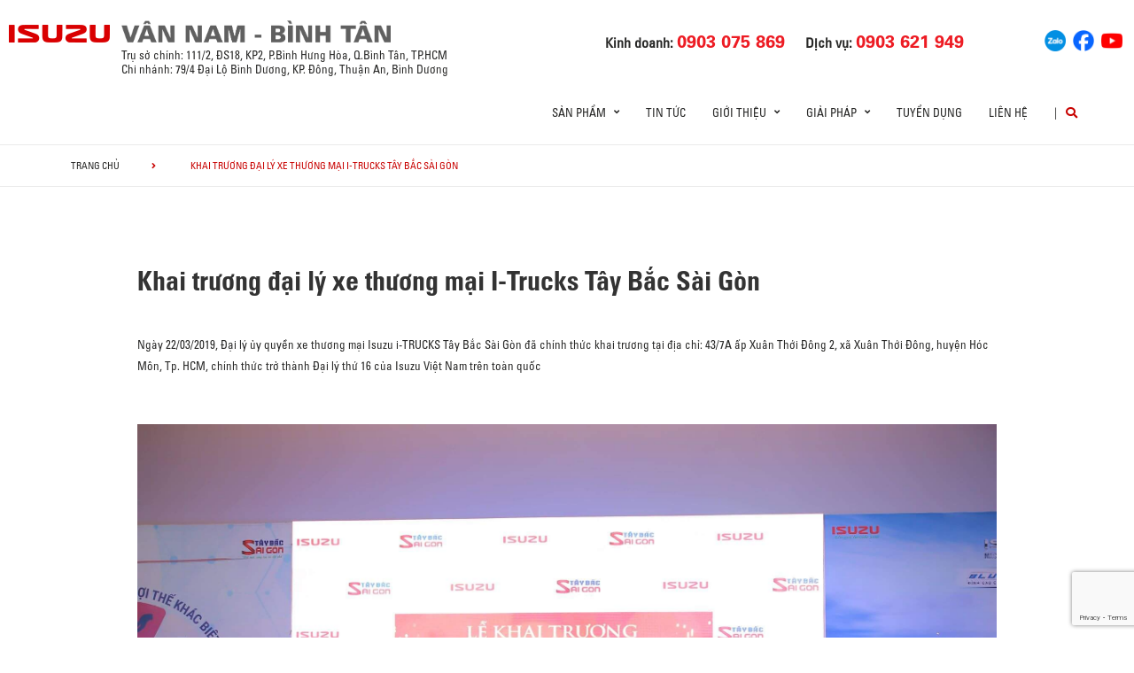

--- FILE ---
content_type: text/html; charset=UTF-8
request_url: https://vannamauto.vn/news/xe-tai/su-kien/khai-truong-dai-ly-xe-thuong-mai-i-trucks-tay-bac-sai-gon/
body_size: 18005
content:
<!DOCTYPE html>
<html lang="vi" class="no-js">

<head>
	<meta charset="UTF-8">
	<meta name="viewport" content="width=device-width, initial-scale=1.0, maximum-scale=1.0, user-scalable=0" />
	<link rel="profile" href="http://gmpg.org/xfn/11">
	<meta name="keywords" content="xe tải isuzu , isuzu Vân Nam ">
	<meta name="description" content="Isuzu chuyên cung cấp các dòng xe tải isuzu, xe chuyên dùng  từ 2 đến 15 tấn ,đa dạng các loại thùng -  lãi suất cực thấp, giá cực rẻ . Hỗ trợ vay ngân hàng 80%. Giao xe ngay .ân Nam c">
	<title>ISUZU Vân Nam - Đại Lý Xe Tải Chính Hãng ISUZU - 0903075869</title>
	<script type="text/javascript" async="" defer="" src="//live.vnpgroup.net/client/tracking.js?id=4866442"></script>
	<script src="https://connect.facebook.net/en_GB/sdk.js?hash=0f16b8b3aa8275135633e45335fc815b" async="" crossorigin="anonymous"></script>
	<script id="facebook-jssdk" src="//connect.facebook.net/en_GB/sdk.js#xfbml=1&amp;version=v2.5"></script>
	<script type="text/javascript" async="" src="https://www.googletagmanager.com/gtag/js?id=G-F6SYKCTF4H&amp;l=dataLayer&amp;cx=c"></script>
	<script type="text/javascript" async="" src="https://www.googleadservices.com/pagead/conversion_async.js"></script>
	<script async="" src="https://www.googletagmanager.com/gtm.js?id=GTM-P9KB23B"></script>
	<script async="" src="https://www.googletagmanager.com/gtag/js?id=G-F6SYKCTF4H"></script>
	<script> var ajaxurl = 'https://vannamauto.vn/wp-admin/admin-ajax.php'; </script><meta name='robots' content='index, follow, max-image-preview:large, max-snippet:-1, max-video-preview:-1' />

	<!-- This site is optimized with the Yoast SEO plugin v19.10 - https://yoast.com/wordpress/plugins/seo/ -->
	<title>Khai trương đại lý xe thương mại I-Trucks Tây Bắc Sài Gòn | ISUZU VÂN NAM</title>
	<link rel="canonical" href="https://vannamauto.vn/news/xe-tai/su-kien/khai-truong-dai-ly-xe-thuong-mai-i-trucks-tay-bac-sai-gon/" />
	<meta property="og:locale" content="vi_VN" />
	<meta property="og:locale:alternate" content="en_US" />
	<meta property="og:type" content="article" />
	<meta property="og:title" content="Khai trương đại lý xe thương mại I-Trucks Tây Bắc Sài Gòn | ISUZU VÂN NAM" />
	<meta property="og:description" content="Ngày 22/03/2019, Đại lý ủy quyền xe thương mại Isuzu i-TRUCKS Tây Bắc Sài Gòn đã chính thức khai trương tại địa chỉ: 43/7A ấp Xuân Thới Đông 2, xã Xuân Thới Đông, huyện Hóc Môn, Tp. HCM, chính thức trở thành Đại lý thứ 16 của Isuzu Việt Nam trên toàn quốc &nbsp; Đại [&hellip;]" />
	<meta property="og:url" content="https://vannamauto.vn/news/xe-tai/su-kien/khai-truong-dai-ly-xe-thuong-mai-i-trucks-tay-bac-sai-gon/" />
	<meta property="og:site_name" content="ISUZU VÂN NAM" />
	<meta property="article:modified_time" content="2019-09-05T02:02:13+00:00" />
	<meta property="og:image" content="https://vannamauto.vn/wp-content/uploads/2019/07/a.jpg" />
	<meta property="og:image:width" content="2048" />
	<meta property="og:image:height" content="1365" />
	<meta property="og:image:type" content="image/jpeg" />
	<meta name="twitter:card" content="summary_large_image" />
	<meta name="twitter:label1" content="Ước tính thời gian đọc" />
	<meta name="twitter:data1" content="3 phút" />
	<script type="application/ld+json" class="yoast-schema-graph">{"@context":"https://schema.org","@graph":[{"@type":"WebPage","@id":"https://vannamauto.vn/news/xe-tai/su-kien/khai-truong-dai-ly-xe-thuong-mai-i-trucks-tay-bac-sai-gon/","url":"https://vannamauto.vn/news/xe-tai/su-kien/khai-truong-dai-ly-xe-thuong-mai-i-trucks-tay-bac-sai-gon/","name":"Khai trương đại lý xe thương mại I-Trucks Tây Bắc Sài Gòn | ISUZU VÂN NAM","isPartOf":{"@id":"https://vannamauto.vn/#website"},"primaryImageOfPage":{"@id":"https://vannamauto.vn/news/xe-tai/su-kien/khai-truong-dai-ly-xe-thuong-mai-i-trucks-tay-bac-sai-gon/#primaryimage"},"image":{"@id":"https://vannamauto.vn/news/xe-tai/su-kien/khai-truong-dai-ly-xe-thuong-mai-i-trucks-tay-bac-sai-gon/#primaryimage"},"thumbnailUrl":"https://vannamauto.vn/wp-content/uploads/2019/07/a.jpg","datePublished":"2019-03-21T23:55:34+00:00","dateModified":"2019-09-05T02:02:13+00:00","breadcrumb":{"@id":"https://vannamauto.vn/news/xe-tai/su-kien/khai-truong-dai-ly-xe-thuong-mai-i-trucks-tay-bac-sai-gon/#breadcrumb"},"inLanguage":"vi","potentialAction":[{"@type":"ReadAction","target":["https://vannamauto.vn/news/xe-tai/su-kien/khai-truong-dai-ly-xe-thuong-mai-i-trucks-tay-bac-sai-gon/"]}]},{"@type":"ImageObject","inLanguage":"vi","@id":"https://vannamauto.vn/news/xe-tai/su-kien/khai-truong-dai-ly-xe-thuong-mai-i-trucks-tay-bac-sai-gon/#primaryimage","url":"https://vannamauto.vn/wp-content/uploads/2019/07/a.jpg","contentUrl":"https://vannamauto.vn/wp-content/uploads/2019/07/a.jpg","width":2048,"height":1365},{"@type":"BreadcrumbList","@id":"https://vannamauto.vn/news/xe-tai/su-kien/khai-truong-dai-ly-xe-thuong-mai-i-trucks-tay-bac-sai-gon/#breadcrumb","itemListElement":[{"@type":"ListItem","position":1,"name":"Trang chủ","item":"https://vannamauto.vn/"},{"@type":"ListItem","position":2,"name":"Khai trương đại lý xe thương mại I-Trucks Tây Bắc Sài Gòn"}]},{"@type":"WebSite","@id":"https://vannamauto.vn/#website","url":"https://vannamauto.vn/","name":"ISUZU VÂN NAM","description":"","potentialAction":[{"@type":"SearchAction","target":{"@type":"EntryPoint","urlTemplate":"https://vannamauto.vn/?s={search_term_string}"},"query-input":"required name=search_term_string"}],"inLanguage":"vi"}]}</script>
	<!-- / Yoast SEO plugin. -->


<link rel="alternate" href="https://vannamauto.vn/news/truck/events/opening-ceremony-of-isuzu-north-west-saigon-dealer/" hreflang="en" />
<link rel="alternate" href="https://vannamauto.vn/news/xe-tai/su-kien/khai-truong-dai-ly-xe-thuong-mai-i-trucks-tay-bac-sai-gon/" hreflang="vi" />
<link rel='dns-prefetch' href='//www.google.com' />
<link rel='dns-prefetch' href='//fonts.googleapis.com' />
<link rel='dns-prefetch' href='//use.fontawesome.com' />
<link rel='dns-prefetch' href='//code.jquery.com' />
<link rel="alternate" type="application/rss+xml" title="Dòng thông tin ISUZU VÂN NAM &raquo;" href="https://vannamauto.vn/feed/" />
<link rel="alternate" type="application/rss+xml" title="Dòng phản hồi ISUZU VÂN NAM &raquo;" href="https://vannamauto.vn/comments/feed/" />
<link rel='stylesheet' id='wp-block-library-css' href='https://vannamauto.vn/wp-includes/css/dist/block-library/style.min.css?ver=6.1.1' type='text/css' media='all' />
<link rel='stylesheet' id='classic-theme-styles-css' href='https://vannamauto.vn/wp-includes/css/classic-themes.min.css?ver=1' type='text/css' media='all' />
<style id='global-styles-inline-css' type='text/css'>
body{--wp--preset--color--black: #000000;--wp--preset--color--cyan-bluish-gray: #abb8c3;--wp--preset--color--white: #ffffff;--wp--preset--color--pale-pink: #f78da7;--wp--preset--color--vivid-red: #cf2e2e;--wp--preset--color--luminous-vivid-orange: #ff6900;--wp--preset--color--luminous-vivid-amber: #fcb900;--wp--preset--color--light-green-cyan: #7bdcb5;--wp--preset--color--vivid-green-cyan: #00d084;--wp--preset--color--pale-cyan-blue: #8ed1fc;--wp--preset--color--vivid-cyan-blue: #0693e3;--wp--preset--color--vivid-purple: #9b51e0;--wp--preset--gradient--vivid-cyan-blue-to-vivid-purple: linear-gradient(135deg,rgba(6,147,227,1) 0%,rgb(155,81,224) 100%);--wp--preset--gradient--light-green-cyan-to-vivid-green-cyan: linear-gradient(135deg,rgb(122,220,180) 0%,rgb(0,208,130) 100%);--wp--preset--gradient--luminous-vivid-amber-to-luminous-vivid-orange: linear-gradient(135deg,rgba(252,185,0,1) 0%,rgba(255,105,0,1) 100%);--wp--preset--gradient--luminous-vivid-orange-to-vivid-red: linear-gradient(135deg,rgba(255,105,0,1) 0%,rgb(207,46,46) 100%);--wp--preset--gradient--very-light-gray-to-cyan-bluish-gray: linear-gradient(135deg,rgb(238,238,238) 0%,rgb(169,184,195) 100%);--wp--preset--gradient--cool-to-warm-spectrum: linear-gradient(135deg,rgb(74,234,220) 0%,rgb(151,120,209) 20%,rgb(207,42,186) 40%,rgb(238,44,130) 60%,rgb(251,105,98) 80%,rgb(254,248,76) 100%);--wp--preset--gradient--blush-light-purple: linear-gradient(135deg,rgb(255,206,236) 0%,rgb(152,150,240) 100%);--wp--preset--gradient--blush-bordeaux: linear-gradient(135deg,rgb(254,205,165) 0%,rgb(254,45,45) 50%,rgb(107,0,62) 100%);--wp--preset--gradient--luminous-dusk: linear-gradient(135deg,rgb(255,203,112) 0%,rgb(199,81,192) 50%,rgb(65,88,208) 100%);--wp--preset--gradient--pale-ocean: linear-gradient(135deg,rgb(255,245,203) 0%,rgb(182,227,212) 50%,rgb(51,167,181) 100%);--wp--preset--gradient--electric-grass: linear-gradient(135deg,rgb(202,248,128) 0%,rgb(113,206,126) 100%);--wp--preset--gradient--midnight: linear-gradient(135deg,rgb(2,3,129) 0%,rgb(40,116,252) 100%);--wp--preset--duotone--dark-grayscale: url('#wp-duotone-dark-grayscale');--wp--preset--duotone--grayscale: url('#wp-duotone-grayscale');--wp--preset--duotone--purple-yellow: url('#wp-duotone-purple-yellow');--wp--preset--duotone--blue-red: url('#wp-duotone-blue-red');--wp--preset--duotone--midnight: url('#wp-duotone-midnight');--wp--preset--duotone--magenta-yellow: url('#wp-duotone-magenta-yellow');--wp--preset--duotone--purple-green: url('#wp-duotone-purple-green');--wp--preset--duotone--blue-orange: url('#wp-duotone-blue-orange');--wp--preset--font-size--small: 13px;--wp--preset--font-size--medium: 20px;--wp--preset--font-size--large: 36px;--wp--preset--font-size--x-large: 42px;--wp--preset--spacing--20: 0.44rem;--wp--preset--spacing--30: 0.67rem;--wp--preset--spacing--40: 1rem;--wp--preset--spacing--50: 1.5rem;--wp--preset--spacing--60: 2.25rem;--wp--preset--spacing--70: 3.38rem;--wp--preset--spacing--80: 5.06rem;}:where(.is-layout-flex){gap: 0.5em;}body .is-layout-flow > .alignleft{float: left;margin-inline-start: 0;margin-inline-end: 2em;}body .is-layout-flow > .alignright{float: right;margin-inline-start: 2em;margin-inline-end: 0;}body .is-layout-flow > .aligncenter{margin-left: auto !important;margin-right: auto !important;}body .is-layout-constrained > .alignleft{float: left;margin-inline-start: 0;margin-inline-end: 2em;}body .is-layout-constrained > .alignright{float: right;margin-inline-start: 2em;margin-inline-end: 0;}body .is-layout-constrained > .aligncenter{margin-left: auto !important;margin-right: auto !important;}body .is-layout-constrained > :where(:not(.alignleft):not(.alignright):not(.alignfull)){max-width: var(--wp--style--global--content-size);margin-left: auto !important;margin-right: auto !important;}body .is-layout-constrained > .alignwide{max-width: var(--wp--style--global--wide-size);}body .is-layout-flex{display: flex;}body .is-layout-flex{flex-wrap: wrap;align-items: center;}body .is-layout-flex > *{margin: 0;}:where(.wp-block-columns.is-layout-flex){gap: 2em;}.has-black-color{color: var(--wp--preset--color--black) !important;}.has-cyan-bluish-gray-color{color: var(--wp--preset--color--cyan-bluish-gray) !important;}.has-white-color{color: var(--wp--preset--color--white) !important;}.has-pale-pink-color{color: var(--wp--preset--color--pale-pink) !important;}.has-vivid-red-color{color: var(--wp--preset--color--vivid-red) !important;}.has-luminous-vivid-orange-color{color: var(--wp--preset--color--luminous-vivid-orange) !important;}.has-luminous-vivid-amber-color{color: var(--wp--preset--color--luminous-vivid-amber) !important;}.has-light-green-cyan-color{color: var(--wp--preset--color--light-green-cyan) !important;}.has-vivid-green-cyan-color{color: var(--wp--preset--color--vivid-green-cyan) !important;}.has-pale-cyan-blue-color{color: var(--wp--preset--color--pale-cyan-blue) !important;}.has-vivid-cyan-blue-color{color: var(--wp--preset--color--vivid-cyan-blue) !important;}.has-vivid-purple-color{color: var(--wp--preset--color--vivid-purple) !important;}.has-black-background-color{background-color: var(--wp--preset--color--black) !important;}.has-cyan-bluish-gray-background-color{background-color: var(--wp--preset--color--cyan-bluish-gray) !important;}.has-white-background-color{background-color: var(--wp--preset--color--white) !important;}.has-pale-pink-background-color{background-color: var(--wp--preset--color--pale-pink) !important;}.has-vivid-red-background-color{background-color: var(--wp--preset--color--vivid-red) !important;}.has-luminous-vivid-orange-background-color{background-color: var(--wp--preset--color--luminous-vivid-orange) !important;}.has-luminous-vivid-amber-background-color{background-color: var(--wp--preset--color--luminous-vivid-amber) !important;}.has-light-green-cyan-background-color{background-color: var(--wp--preset--color--light-green-cyan) !important;}.has-vivid-green-cyan-background-color{background-color: var(--wp--preset--color--vivid-green-cyan) !important;}.has-pale-cyan-blue-background-color{background-color: var(--wp--preset--color--pale-cyan-blue) !important;}.has-vivid-cyan-blue-background-color{background-color: var(--wp--preset--color--vivid-cyan-blue) !important;}.has-vivid-purple-background-color{background-color: var(--wp--preset--color--vivid-purple) !important;}.has-black-border-color{border-color: var(--wp--preset--color--black) !important;}.has-cyan-bluish-gray-border-color{border-color: var(--wp--preset--color--cyan-bluish-gray) !important;}.has-white-border-color{border-color: var(--wp--preset--color--white) !important;}.has-pale-pink-border-color{border-color: var(--wp--preset--color--pale-pink) !important;}.has-vivid-red-border-color{border-color: var(--wp--preset--color--vivid-red) !important;}.has-luminous-vivid-orange-border-color{border-color: var(--wp--preset--color--luminous-vivid-orange) !important;}.has-luminous-vivid-amber-border-color{border-color: var(--wp--preset--color--luminous-vivid-amber) !important;}.has-light-green-cyan-border-color{border-color: var(--wp--preset--color--light-green-cyan) !important;}.has-vivid-green-cyan-border-color{border-color: var(--wp--preset--color--vivid-green-cyan) !important;}.has-pale-cyan-blue-border-color{border-color: var(--wp--preset--color--pale-cyan-blue) !important;}.has-vivid-cyan-blue-border-color{border-color: var(--wp--preset--color--vivid-cyan-blue) !important;}.has-vivid-purple-border-color{border-color: var(--wp--preset--color--vivid-purple) !important;}.has-vivid-cyan-blue-to-vivid-purple-gradient-background{background: var(--wp--preset--gradient--vivid-cyan-blue-to-vivid-purple) !important;}.has-light-green-cyan-to-vivid-green-cyan-gradient-background{background: var(--wp--preset--gradient--light-green-cyan-to-vivid-green-cyan) !important;}.has-luminous-vivid-amber-to-luminous-vivid-orange-gradient-background{background: var(--wp--preset--gradient--luminous-vivid-amber-to-luminous-vivid-orange) !important;}.has-luminous-vivid-orange-to-vivid-red-gradient-background{background: var(--wp--preset--gradient--luminous-vivid-orange-to-vivid-red) !important;}.has-very-light-gray-to-cyan-bluish-gray-gradient-background{background: var(--wp--preset--gradient--very-light-gray-to-cyan-bluish-gray) !important;}.has-cool-to-warm-spectrum-gradient-background{background: var(--wp--preset--gradient--cool-to-warm-spectrum) !important;}.has-blush-light-purple-gradient-background{background: var(--wp--preset--gradient--blush-light-purple) !important;}.has-blush-bordeaux-gradient-background{background: var(--wp--preset--gradient--blush-bordeaux) !important;}.has-luminous-dusk-gradient-background{background: var(--wp--preset--gradient--luminous-dusk) !important;}.has-pale-ocean-gradient-background{background: var(--wp--preset--gradient--pale-ocean) !important;}.has-electric-grass-gradient-background{background: var(--wp--preset--gradient--electric-grass) !important;}.has-midnight-gradient-background{background: var(--wp--preset--gradient--midnight) !important;}.has-small-font-size{font-size: var(--wp--preset--font-size--small) !important;}.has-medium-font-size{font-size: var(--wp--preset--font-size--medium) !important;}.has-large-font-size{font-size: var(--wp--preset--font-size--large) !important;}.has-x-large-font-size{font-size: var(--wp--preset--font-size--x-large) !important;}
.wp-block-navigation a:where(:not(.wp-element-button)){color: inherit;}
:where(.wp-block-columns.is-layout-flex){gap: 2em;}
.wp-block-pullquote{font-size: 1.5em;line-height: 1.6;}
</style>
<link rel='stylesheet' id='contact-form-7-css' href='https://vannamauto.vn/wp-content/plugins/contact-form-7/includes/css/styles.css?ver=5.6.4' type='text/css' media='all' />
<link rel='stylesheet' id='ms_front_css-css' href='https://vannamauto.vn/wp-content/plugins/maytech_sync/assets/css/ms_front_style.css?rand=530&#038;ver=1.4.1' type='text/css' media='all' />
<link rel='stylesheet' id='ionicons-style-css' href='https://vannamauto.vn/wp-content/plugins/alike/assets/dist/css//ionicons.css?ver=6.1.1' type='text/css' media='all' />
<link rel='stylesheet' id='ra-style-css' href='https://vannamauto.vn/wp-content/plugins/alike/assets/dist/css//style.css?ver=6.1.1' type='text/css' media='all' />
<link rel='stylesheet' id='font-montserrat-css' href='https://fonts.googleapis.com/css?family=Montserrat%3A300%2C400%2C500%2C700%2C800%2C900&#038;subset=latin-ext%2Cvietnamese&#038;ver=6.1.1' type='text/css' media='all' />
<link rel='stylesheet' id='font-awesome-css' href='https://use.fontawesome.com/releases/v5.8.2/css/all.css?ver=6.1.1' type='text/css' media='all' />
<link rel='stylesheet' id='owl-css' href='https://vannamauto.vn/assets/libs/owl-carousel/assets/owl.carousel.min.css?ver=6.1.1' type='text/css' media='all' />
<link rel='stylesheet' id='fancybox-css' href='https://vannamauto.vn/assets/libs/jquery-fancybox/jquery.fancybox.min.css?ver=6.1.1' type='text/css' media='all' />
<link rel='stylesheet' id='jquery-ui-css' href='//code.jquery.com/ui/1.12.1/themes/base/jquery-ui.css?ver=20260130061120' type='text/css' media='all' />
<link rel='stylesheet' id='theme-css' href='https://vannamauto.vn/assets/css/theme-general.css?ver=20260130061120' type='text/css' media='all' />
<link rel='stylesheet' id='theme-maintaince-css' href='https://vannamauto.vn/assets/css/theme-general-maintaince.css?ver=20260130061120' type='text/css' media='all' />
<script type='text/javascript' src='https://vannamauto.vn/wp-includes/js/jquery/jquery.min.js?ver=3.6.1' id='jquery-core-js'></script>
<script type='text/javascript' src='https://vannamauto.vn/wp-includes/js/jquery/ui/core.min.js?ver=1.13.2' id='jquery-ui-core-js'></script>
<script type='text/javascript' src='https://vannamauto.vn/wp-includes/js/jquery/ui/datepicker.min.js?ver=1.13.2' id='jquery-ui-datepicker-js'></script>
<script type='text/javascript' id='jquery-ui-datepicker-js-after'>
jQuery(function(jQuery){jQuery.datepicker.setDefaults({"closeText":"\u0110\u00f3ng","currentText":"H\u00f4m nay","monthNames":["Th\u00e1ng M\u1ed9t","Th\u00e1ng Hai","Th\u00e1ng Ba","Th\u00e1ng T\u01b0","Th\u00e1ng N\u0103m","Th\u00e1ng S\u00e1u","Th\u00e1ng B\u1ea3y","Th\u00e1ng T\u00e1m","Th\u00e1ng Ch\u00edn","Th\u00e1ng M\u01b0\u1eddi","Th\u00e1ng M\u01b0\u1eddi M\u1ed9t","Th\u00e1ng M\u01b0\u1eddi Hai"],"monthNamesShort":["Th1","Th2","Th3","Th4","Th5","Th6","Th7","Th8","Th9","Th10","Th11","Th12"],"nextText":"Ti\u1ebfp theo","prevText":"Quay v\u1ec1","dayNames":["Ch\u1ee7 Nh\u1eadt","Th\u1ee9 Hai","Th\u1ee9 Ba","Th\u1ee9 T\u01b0","Th\u1ee9 N\u0103m","Th\u1ee9 S\u00e1u","Th\u1ee9 B\u1ea3y"],"dayNamesShort":["CN","T2","T3","T4","T5","T6","T7"],"dayNamesMin":["C","H","B","T","N","S","B"],"dateFormat":"d MM, yy","firstDay":1,"isRTL":false});});
</script>
<script type='text/javascript' src='https://vannamauto.vn/assets/libs/owl-carousel/owl.carousel.min.js?ver=6.1.1' id='owl-js'></script>
<script type='text/javascript' src='https://vannamauto.vn/assets/libs/jquery-fancybox/jquery.fancybox.min.js?ver=6.1.1' id='fancybox-js'></script>
<link rel="https://api.w.org/" href="https://vannamauto.vn/wp-json/" /><link rel="EditURI" type="application/rsd+xml" title="RSD" href="https://vannamauto.vn/xmlrpc.php?rsd" />
<link rel="wlwmanifest" type="application/wlwmanifest+xml" href="https://vannamauto.vn/wp-includes/wlwmanifest.xml" />
<meta name="generator" content="WordPress 6.1.1" />
<link rel='shortlink' href='https://vannamauto.vn/?p=932' />
<link rel="alternate" type="application/json+oembed" href="https://vannamauto.vn/wp-json/oembed/1.0/embed?url=https%3A%2F%2Fvannamauto.vn%2Fnews%2Fxe-tai%2Fsu-kien%2Fkhai-truong-dai-ly-xe-thuong-mai-i-trucks-tay-bac-sai-gon%2F" />
<link rel="alternate" type="text/xml+oembed" href="https://vannamauto.vn/wp-json/oembed/1.0/embed?url=https%3A%2F%2Fvannamauto.vn%2Fnews%2Fxe-tai%2Fsu-kien%2Fkhai-truong-dai-ly-xe-thuong-mai-i-trucks-tay-bac-sai-gon%2F&#038;format=xml" />
<script type="text/javascript">window.ccb_nonces = {"ccb_paypal":"52d8ea5f0f","ccb_stripe":"2a951b3c87","ccb_contact_form":"e019eec246","ccb_woo_checkout":"6ba06f9999","ccb_add_order":"3bfd16be7a","ccb_orders":"54c1dbd4ca","ccb_update_order":"af80fc232b","ccb_send_quote":"5c4410e6c5"};</script>

<style>
.news-type-d6fd{
	color: #008ad5;
}
.news-type-73f5{
	color: #df3603;
}
</style>


<link rel="icon" href="https://vannamauto.vn/wp-content/uploads/2022/09/favicon-1-150x100.png" sizes="32x32" />
<link rel="icon" href="https://vannamauto.vn/wp-content/uploads/2022/09/favicon-1.png" sizes="192x192" />
<link rel="apple-touch-icon" href="https://vannamauto.vn/wp-content/uploads/2022/09/favicon-1.png" />
<meta name="msapplication-TileImage" content="https://vannamauto.vn/wp-content/uploads/2022/09/favicon-1.png" />
		<style type="text/css" id="wp-custom-css">
			.wrap-bg.wrap-bg-pc.hidden-sp,
.wrap-bg.wrap-bg-sp.hidden-pc {
    height: max-content;
}

@media screen and (min-width: 751px) {
	.explorer-product .models .models-list li:nth-child(5) {
		margin-left: 50%;
	}
}		</style>
			<!-- HTML5 Shim and Respond.js IE8 support of HTML5 elements and media queries -->
	<!-- WARNING: Respond.js doesn't work if you view the page via file:// -->
	<!--[if lt IE 9]>
<script src='https://oss.maxcdn.com/libs/html5shiv/3.7.0/html5shiv.js'></script>
<script src='https://oss.maxcdn.com/libs/respond.js/1.4.2/respond.min.js'></script>
<![endif]-->
	<!-- Google Tag Manager -->
	<script>
		(function(w, d, s, l, i) {
			w[l] = w[l] || [];
			w[l].push({
				'gtm.start': new Date().getTime(),
				event: 'gtm.js'
			});
			var f = d.getElementsByTagName(s)[0],
				j = d.createElement(s),
				dl = l != 'dataLayer' ? '&l=' + l : '';
			j.async = true;
			j.src =
				'https://www.googletagmanager.com/gtm.js?id=' + i + dl;
			f.parentNode.insertBefore(j, f);
		})(window, document, 'script', 'dataLayer', 'GTM-P9KB23B');
	</script>
	<!-- End Google Tag Manager -->
	<!-- Google Tag Manager -->
	<!--<script>(function(w,d,s,l,i){w[l]=w[l]||[];w[l].push({'gtm.start':
new Date().getTime(),event:'gtm.js'});var f=d.getElementsByTagName(s)[0],
j=d.createElement(s),dl=l!='dataLayer'?'&l='+l:'';j.async=true;j.src=
'https://www.googletagmanager.com/gtm.js?id='+i+dl;f.parentNode.insertBefore(j,f);
})(window,document,'script','dataLayer','GTM-TDJQ5WZ');</script>-->
	<!-- End Google Tag Manager -->

</head>

<body class="news-template-default single single-news postid-932 theme_general_top">
	<div>
		<!-- Google Tag Manager (noscript) -->
		<noscript><iframe src="https://www.googletagmanager.com/ns.html?id=GTM-P9KB23B"
				height="0" width="0" style="display:none;visibility:hidden"></iframe></noscript>
		<!-- End Google Tag Manager (noscript)-->
	</div>
	<header class="main-header">
		<div class="mobile-header">
			<div class="mobile-logo">
				<a href="https://vannamauto.vn" title="ISUZU VÂN NAM">
					<img class="img-responsive" src="/assets/images/logo-vannam-new.png" alt="logo">
				</a>
			</div>
			<div class="nav_button">
				<div class="btn_toggle">
					<div class="menu-m clearfix">
						<span></span>
						<span></span>
						<span></span>
					</div>
				</div>
			</div>
			<div class="bar"></div>
		</div>

		<!-- begin MT info-menu -->
		<div class="topbar mt-col">
			<div class="row">
				<div class="mt-logo-isuzu" style="display: flex; align-items: center;">
					<a href="/" title="ISUZU VÂN NAM">
						<img class="img-responsive" src="/assets/images/logo-isuzu.png" alt="logo">
					</a>
				</div>

				<div class="mt-logo">
					<a href="/" title="ISUZU VÂN NAM"  style="display: block;margin-bottom: 5px;">
						<img class="img-responsive" src="/assets/images/logo-vannam-new.png" alt="logo isuzu Vân Nam">
					</a>

				</div>

				<!--<div class="mt-info col-30">
				  <h2 style=""></h2>
				  <span></span>
				</div>-->
				<div class="mt-contact col-50">
					<ul class="contact-box hidden-xs">
						<li>
							Kinh doanh:
							<a href="tel:+84903075869"><strong>0903 075 869</strong></a>
						</li>
						<li>
							Dịch vụ:
							<a href="tel:+84903621949"><strong>0903 621 949</strong></a>

						</li>
					</ul>
				</div>
				<div class="mt-social col-20">
					<ul class="social-box">
						<li>
							<a href="https://zalo.me/0903075869" title="Zalo" target="_blank">
								<img src="/assets/images/socials/zalo.png" width="24px" alt="">
							</a>
						</li>
						<li>
							<a href="https://www.facebook.com/VanNamIsuzu" title="Facebook" target="_blank">
								<img src="/assets/images/socials/facebook.png" width="24px" alt="">
							</a>
						</li>
						<li>
							<a href="https://www.youtube.com/channel/UCbMvv1G58knn12cpLySk8bA" title="Youtube" target="_blank">
								<img src="/assets/images/socials/youtube.png" width="24px" alt="">
							</a>
						</li>
					</ul>
				</div>
			</div>


			<div class="row">
				<div class="mt-logo-isuzu">

				</div>
				<div class="mt-info col-30">
					<span>Trụ sở chính:</span> 111/2, ĐS18, KP2, P.Bình Hưng Hòa, Q.Bình Tân, TP.HCM
					<br>
					<span>Chi nhánh: 79/4 Đại Lộ Bình Dương, KP. Đông, Thuận An, Bình Dương</span>
				</div>

			</div>


		</div>
		<!-- end MT info-menu -->


		<nav class="top-nav">
			<div class="logo"><a href="https://vannamauto.vn" title="ISUZU"><img class="img-responsive" src="/assets/images/logo-vannam.png" alt="logo" style="
    display: none;"></a></div>
			<div class="cate clearfix"></div>

			<div class="switch-lang-sp hidden-pc">
				<div class="switch-lang">
					<a class="lang" href="https://vannamauto.vn/news/truck/events/opening-ceremony-of-isuzu-north-west-saigon-dealer/" title="en">en</a><span class="per">/</span><a class="lang active" href="https://vannamauto.vn/news/xe-tai/su-kien/khai-truong-dai-ly-xe-thuong-mai-i-trucks-tay-bac-sai-gon/" title="vi">vi</a>				</div>
			</div>

			<!-- begin .main-menu -->
			<div class="main-menu main-menu-items clearfix"><ul id="menu-general-menu-top-tieng-viet" class="menu"><li id="menu-item-19004" class="menu-item menu-item-type-custom menu-item-object-custom menu-item-has-children menu-item-19004 has-child"><a href="#" class="link-depth-1">Sản phẩm</a>
<i class="fas fa-angle-right"></i><div class='sub-menu'><ul class="sub-menu-list">
	<li id="menu-item-19005" class="menu-item menu-item-type-custom menu-item-object-custom menu-item-19005"><a class="menu-item-image" href="/xetai-vn/" style="display:block;cursor:pointer;padding:0;margin:0;"><img src="https://vannamauto.vn/wp-content/uploads/2025/11/truck_menu.png" alt="Xe Tải" /></a><a href="/xetai-vn/" class="link-depth-2">Xe Tải</a></li>
	<li id="menu-item-19006" class="menu-item menu-item-type-custom menu-item-object-custom menu-item-19006"><a class="menu-item-image" href="/lcv/tong-quan" style="display:block;cursor:pointer;padding:0;margin:0;"><img src="https://vannamauto.vn/wp-content/uploads/2025/11/pickup_suv_menu.png" alt="Pickup / SUV" /></a><a href="/lcv/tong-quan" class="link-depth-2">Pickup / SUV</a></li>
</ul><div class="sub-menu-hint-link"><div class="sub-menu-hint-link-container"><a href="/brochures"><span class="sub-menu-hint-link-text">Download Catalouge</span><span class="sub-menu-hint-link-icon"><i class="fas fa-angle-right"></i></span></a></div></div></div>
</li>
<li id="menu-item-19007" class="menu-item menu-item-type-custom menu-item-object-custom menu-item-19007"><a href="/tin-tuc/" class="link-depth-1">Tin tức</a></li>
<li id="menu-item-19008" class="menu-item menu-item-type-custom menu-item-object-custom menu-item-has-children menu-item-19008 has-child"><a href="#" class="link-depth-1">Giới thiệu</a>
<i class="fas fa-angle-right"></i><div class='sub-menu'><ul class="sub-menu-list">
	<li id="menu-item-19009" class="menu-item menu-item-type-custom menu-item-object-custom menu-item-19009"><a class="menu-item-image" href="/gioi-thieu-cong-ty/" style="display:block;cursor:pointer;padding:0;margin:0;"><img src="https://vannamauto.vn/wp-content/uploads/2025/11/menu_hosocongty.png" alt="Giới thiệu công ty" /></a><a href="/gioi-thieu-cong-ty/" class="link-depth-2">Giới thiệu công ty</a></li>
	<li class="menu-item menu-item-has-children sub-menu-item-custom">
		<ul class="sub-menu-custom">
			<li class="menu-item"><a href="/gioi-thieu/">Isuzu Việt Nam</a></li>
			<li class="menu-item"><a href="/gioi-thieu/isuzu/">Công nghệ</a></li>
			<li class="menu-item"><a href="https://www.isuzu.co.jp/world/index.html">Isuzu Toàn cầu</a></li>
		</ul>
	</li>
</ul><div class="sub-menu-hint-link"><div class="sub-menu-hint-link-container"><a href="/gioi-thieu/"><span class="sub-menu-hint-link-text">Giới thiệu về ISUZU Việt Nam</span><span class="sub-menu-hint-link-icon"><i class="fas fa-angle-right"></i></span></a></div></div></div>
</li>
<li id="menu-item-19013" class="menu-item menu-item-type-custom menu-item-object-custom menu-item-has-children menu-item-19013 has-child"><a href="#" class="link-depth-1">Giải pháp</a>
<i class="fas fa-angle-right"></i><div class='sub-menu'><ul class="sub-menu-list">
	<li id="menu-item-19014" class="menu-item menu-item-type-custom menu-item-object-custom menu-item-19014"><a class="menu-item-image" href="/health-report" style="display:block;cursor:pointer;padding:0;margin:0;"><img src="https://vannamauto.vn/wp-content/uploads/2025/11/menu_healthreport.png" alt="Health Report" /></a><a href="/health-report" class="link-depth-2">Health Report</a></li>
	<li id="menu-item-19015" class="menu-item menu-item-type-custom menu-item-object-custom menu-item-19015"><a class="menu-item-image" href="/isuzu-care/" style="display:block;cursor:pointer;padding:0;margin:0;"><img src="https://vannamauto.vn/wp-content/uploads/2025/11/menu_isuzucare.png" alt="ISUZU Care" /></a><a href="/isuzu-care/" class="link-depth-2">ISUZU Care</a></li>
</ul><div class="sub-menu-hint-link"><div class="sub-menu-hint-link-container"><a href="/isuzu-care"><span class="sub-menu-hint-link-text">Tải ngay ứng dụng ISUZU Care</span><span class="sub-menu-hint-link-icon"><i class="fas fa-angle-right"></i></span></a></div></div></div>
</li>
<li id="menu-item-19016" class="menu-item menu-item-type-custom menu-item-object-custom menu-item-19016"><a href="/co-hoi-nghe-nghiep/" class="link-depth-1">Tuyển dụng</a></li>
<li id="menu-item-19017" class="menu-item menu-item-type-custom menu-item-object-custom menu-item-19017"><a href="/lien-he/" class="link-depth-1">Liên hệ</a></li>
</ul></div>			<!-- end .main-menu -->

			<div class="main-menu main-menu-line clearfix hidden-sp" style="line-height: 38px">|</div>
			<div class="main-menu main-menu-other clearfix">
				<div class="search">
					<button class="btn-search" type="button"><i class="fas fa-search"></i></button>
					<div class="search-wrap">
						<form method="get" action="https://vannamauto.vn">
							<input type="hidden" name="type" value="general">
							<input type="search" name="s" placeholder="Tìm kiếm"><button type="submit" title="Tìm kiếm"><i class="fas fa-angle-right"></i></button>
						</form>
					</div>
				</div>

				<div class="switch-lang hidden-sp">
					<a class="lang" href="https://vannamauto.vn/news/truck/events/opening-ceremony-of-isuzu-north-west-saigon-dealer/" title="en">en</a><span class="per">/</span><a class="lang active" href="https://vannamauto.vn/news/xe-tai/su-kien/khai-truong-dai-ly-xe-thuong-mai-i-trucks-tay-bac-sai-gon/" title="vi">vi</a>				</div>
			</div>
		</nav>


	</header>

	
    

	

	

	

	<div class="breadcrumb">
		<div class="container">
			<ul class="list-bdc">
				<li class="bdc-item"><a href="https://vannamauto.vn" title="Trang chủ">Trang chủ</a><i class="fas fa-angle-right"></i></li>
								<li class="bdc-item">
					 
					<span>Khai trương đại lý xe thương mại I-Trucks Tây Bắc Sài Gòn</span>
									</li>
							</ul>
		</div>
	</div>
	
	<div id="main">

		
		<div class="news-detail">
			<div class="container-1000">
				<h1 class="heading">Khai trương đại lý xe thương mại I-Trucks Tây Bắc Sài Gòn</h1>
				<div class="content">
					<p>Ngày 22/03/2019, Đại lý ủy quyền xe thương mại Isuzu i-TRUCKS Tây Bắc Sài Gòn đã chính thức khai trương tại địa chỉ: 43/7A ấp Xuân Thới Đông 2, xã Xuân Thới Đông, huyện Hóc Môn, Tp. HCM, chính thức trở thành Đại lý thứ 16 của Isuzu Việt Nam trên toàn quốc</p>
<p>&nbsp;</p>
<p><img decoding="async" width="2048" height="1365" class="aligncenter size-full wp-image-835" src="https://vannamauto.vn/wp-content/uploads/2019/07/a.jpg" alt="" srcset="https://vannamauto.vn/wp-content/uploads/2019/07/a.jpg 2048w, https://vannamauto.vn/wp-content/uploads/2019/07/a-300x200.jpg 300w, https://vannamauto.vn/wp-content/uploads/2019/07/a-768x512.jpg 768w, https://vannamauto.vn/wp-content/uploads/2019/07/a-1024x683.jpg 1024w" sizes="(max-width: 2048px) 100vw, 2048px" /></p>
<p style="text-align: center;"><em>Đại diện Isuzu Việt Nam và Đại lý Isuzu Tây Bắc Sài Gòn tiến hành nghi lễ khai trương</em></p>
<p>&nbsp;</p>
<p>Đại lý Isuzu Tây Bắc Sài Gòn có hơn quy mô 4.500 m2, trong đó xưởng dịch vụ và kho phụ tùng 3.000 m2, showroom có diện tích 1.500 m2. Các phân khu được bố trí hợp lý tạo thuận lợi cho quá trình vận hành hoạt động của đại lý cũng như tạo sự thuận tiện cho khách hàng khi tham quan và đưa xe vào sửa chữa.</p>
<p>&nbsp;</p>
<p><img decoding="async" loading="lazy" width="2048" height="1365" class="aligncenter size-full wp-image-836" src="https://vannamauto.vn/wp-content/uploads/2019/07/b.jpg" alt="" srcset="https://vannamauto.vn/wp-content/uploads/2019/07/b.jpg 2048w, https://vannamauto.vn/wp-content/uploads/2019/07/b-300x200.jpg 300w, https://vannamauto.vn/wp-content/uploads/2019/07/b-768x512.jpg 768w, https://vannamauto.vn/wp-content/uploads/2019/07/b-1024x683.jpg 1024w" sizes="(max-width: 2048px) 100vw, 2048px" /></p>
<p style="text-align: center;"><em>Đại lý Tây Bắc Sài Gòn chính thức đi vào hoạt động với quy mô 4.500 m2</em></p>
<p>&nbsp;</p>
<p>Isuzu Tây Bắc Sài Gòn đầu tư xây dựng hệ thống showroom trưng bày và xưởng dịch vụ khang trang theo tiêu chuẩn Isuzu Nhật Bản với kinh phí đầu tư trên 3 triệu USD. Theo định hướng phát triển toàn diện, Isuzu Việt Nam đang tiến hành chuyên môn hóa hệ thống đại lý. Theo đó, Isuzu Tây Bắc Sài Gòn sẽ cung cấp đồng bộ 3 chức năng theo tiêu chuẩn Đại lý i-TRUCKS cho khách hàng: bán hàng, dịch vụ sửa chữa và phụ tùng chính hãng cho các dòng xe thương mại hạng nhẹ, trung, nặng, xe đầu kéo và xe chuyên dùng Isuzu.<br />
Kho phụ tùng của đại lý cam kết luôn có hàng dự trữ, đáp ứng nhu cầu thay thế của khách hàng. Trang bị máy móc, hệ thống thiết bị chẩn đoán hiện đại cùng đội ngũ nhân viên giàu kinh nghiệm, được đào tạo định kỳ tại Isuzu Việt Nam để đảm bảo sự hài lòng cao nhất của khách hàng.<br />
Tại buổi lễ, ông Hidekazu Noto &#8211; Tổng Giám Đốc Isuzu Việt Nam cho rằng việc khai trương đại lý Isuzu Tây Bắc Sài Gòn là một trong những bước phát triển bền vững, nâng cao chất lượng phục vụ của thương hiệu Isuzu tại thị trường Việt Nam.</p>
<p>&nbsp;</p>
<p><img decoding="async" loading="lazy" width="2048" height="1365" class="aligncenter size-full wp-image-837" src="https://vannamauto.vn/wp-content/uploads/2019/07/c.jpg" alt="" srcset="https://vannamauto.vn/wp-content/uploads/2019/07/c.jpg 2048w, https://vannamauto.vn/wp-content/uploads/2019/07/c-300x200.jpg 300w, https://vannamauto.vn/wp-content/uploads/2019/07/c-768x512.jpg 768w, https://vannamauto.vn/wp-content/uploads/2019/07/c-1024x683.jpg 1024w" sizes="(max-width: 2048px) 100vw, 2048px" /></p>
<p style="text-align: center;"><em>Hơn 250 khách hàng tham dự lễ khai trương Isuzu Tây Bắc Sài Gòn</em></p>
<p>&nbsp;</p>
<p><img decoding="async" loading="lazy" width="2048" height="1365" class="aligncenter size-full wp-image-838" src="https://vannamauto.vn/wp-content/uploads/2019/07/d.jpg" alt="" srcset="https://vannamauto.vn/wp-content/uploads/2019/07/d.jpg 2048w, https://vannamauto.vn/wp-content/uploads/2019/07/d-300x200.jpg 300w, https://vannamauto.vn/wp-content/uploads/2019/07/d-768x512.jpg 768w, https://vannamauto.vn/wp-content/uploads/2019/07/d-1024x683.jpg 1024w" sizes="(max-width: 2048px) 100vw, 2048px" /></p>
<p style="text-align: center;"><emĐại diện Isuzu Việt Nam trao bảng đồng chứng nhận Isuzu Tây Bắc Sài Gòn đạt tiêu chuẩn Đại lý i-TRUCKS</em></p>
<p>&nbsp;</p>
<p><img decoding="async" loading="lazy" width="2048" height="1365" class="aligncenter size-full wp-image-839" src="https://vannamauto.vn/wp-content/uploads/2019/07/e.jpg" alt="" srcset="https://vannamauto.vn/wp-content/uploads/2019/07/e.jpg 2048w, https://vannamauto.vn/wp-content/uploads/2019/07/e-300x200.jpg 300w, https://vannamauto.vn/wp-content/uploads/2019/07/e-768x512.jpg 768w, https://vannamauto.vn/wp-content/uploads/2019/07/e-1024x683.jpg 1024w" sizes="(max-width: 2048px) 100vw, 2048px" /></p>
<p style="text-align: center;"><em>Ông Trương Thanh Bình &#8211; Tổng Giám Đốc Isuzu Tây Bắc Sài Gòn phát biểu gửi lời cảm ơn đến khách hàng tham dự và giới thiệu về Đại lý</em></p>
<p>&nbsp;</p>
<p>Nhân dịp khai trương, Isuzu Tây Bắc Sài Gòn triển khai chương trình khuyến mãi hấp dẫn cho khách hàng từ nay đến 31/03/2019 cho các dòng xe Isuzu Q series, N series và F series, cụ thể như sau:<br />
●	Q/N-Series, khuyến mãi:<br />
&#8211; 01 bộ GPS: 1.250.000 đồng.<br />
&#8211; 100 lít dầu Diesel: 1.600.000 đồng.<br />
&#8211; 01 năm phí bảo trì đường bộ<br />
●	F-Series: khuyến mãi:<br />
&#8211; 01 bộ GPS: 1.250.000 đồng.<br />
&#8211; 200 lít dầu Diesel: 3.200.000 đồng.<br />
&#8211; 01 năm phí bảo trì đường bộ<br />
Bên cạnh đó, đối với khách hàng đang sở hữu các dòng xe ISUZU đến sử dụng dịch vụ hậu mãi tại Isuzu Tây Bắc Sài Gòn sẽ được miễn phí công kiểm tra, giảm 10% giá nhớt và phụ tùng bảo dưỡng.</p>
				</div><!-- end .content -->

					<div class="socials clearfix">
		<div class="social">
			<span>chia sẻ</span>
			<a class="social-item" href="http://www.facebook.com/sharer.php?u=https%3A%2F%2Fvannamauto.vn%2Fnews%2Fxe-tai%2Fsu-kien%2Fkhai-truong-dai-ly-xe-thuong-mai-i-trucks-tay-bac-sai-gon%2F" target="_blank" title="" style="color: #3d599b;"><i class="fab fa-facebook-f"></i></a>
			<a class="social-item" href="http://www.linkedin.com/shareArticle?mini=true&url=https%3A%2F%2Fvannamauto.vn%2Fnews%2Fxe-tai%2Fsu-kien%2Fkhai-truong-dai-ly-xe-thuong-mai-i-trucks-tay-bac-sai-gon%2F&title=Khai trương đại lý xe thương mại I-Trucks Tây Bắc Sài Gòn" target="_blank" title="" style="color: #529dd2;"><i class="fab fa-linkedin-in"></i></a>
			<a class="social-item" href="mailto:?subject=Khai trương đại lý xe thương mại I-Trucks Tây Bắc Sài Gòn&body=https%3A%2F%2Fvannamauto.vn%2Fnews%2Fxe-tai%2Fsu-kien%2Fkhai-truong-dai-ly-xe-thuong-mai-i-trucks-tay-bac-sai-gon%2F" target="_blank" title="" style="color: #929da5;"><i class="fas fa-envelope-open"></i></a>
		</div>
				<div class="news-date">22 Tháng Ba, 2019</div>
			</div>
	
			</div>
		</div>

		
		<div class="news-related">
	<div class="container-1200">
		<div class="news-heading">tin tức liên quan</div>
		<div class="row-15">
						<div class="col-33">
				<div class="item">
	<div class="news-item">
		<a class="news-thumb" href="https://vannamauto.vn/news/after-sales/thong-tin/lich-bao-duong-va-sua-chua-luu-dong-tai-he-thong-dai-ly-isuzu-thang-2-2026/" title="LỊCH BẢO DƯỠNG VÀ SỬA CHỮA LƯU ĐỘNG TẠI HỆ THỐNG ĐẠI LÝ ISUZU THÁNG 2/2026">
							<div class="wrapper-img" style="background-image:url(https://vannamauto.vn/wp-content/uploads/2026/01/IVC-Web-Thumbnail-8-12-768x432.png)">
									<img class="img-responsive" src="https://vannamauto.vn/assets/images/general/news-blank.png" alt="" />
					</div>
		</a>
		<div class="news-wrap">
			<div class="news-entry">
				<span class="news-date">27 Tháng Một, 2026</span> -
										<a class="news-cat news-type-7336" href="https://vannamauto.vn/tin-tuc/after-sales/" title="after-sales">after-sales</a><span class="space">, </span>
										<a class="news-cat news-type-87f0" href="https://vannamauto.vn/tin-tuc/hau-mai/" title="hau-mai">hau-mai</a><span class="space">, </span>
							</div>
			<div class="news-content">
				<h4 class="news-title"><a href="https://vannamauto.vn/news/after-sales/thong-tin/lich-bao-duong-va-sua-chua-luu-dong-tai-he-thong-dai-ly-isuzu-thang-2-2026/" title="LỊCH BẢO DƯỠNG VÀ SỬA CHỮA LƯU ĐỘNG TẠI HỆ THỐNG ĐẠI LÝ ISUZU THÁNG 2/2026">LỊCH BẢO DƯỠNG VÀ SỬA CHỮA LƯU ĐỘNG TẠI HỆ THỐNG ĐẠI LÝ ISUZU THÁNG 2/2026</a></h4>
				<div class="news-line"></div>
				<div class="news-desc text-justify">
					Nhằm tri ân khách hàng đã tin dùng sản phẩm cùng với mong muốn&hellip;				</div>
									<p class="news-cat news-cat--border">
																				<a href="javascript:;" class="news-cat--button">Tin tức</a>
													<span>,</span>							<a href="javascript:;" class="news-cat--button">Thông tin</a>
											</p>
											</div>
			<p class="news-link"><a href="https://vannamauto.vn/news/after-sales/thong-tin/lich-bao-duong-va-sua-chua-luu-dong-tai-he-thong-dai-ly-isuzu-thang-2-2026/" title="xem thêm">xem thêm <i class="fas fa-angle-right"></i></a></p>
		</div>
	</div>
</div>			</div><!-- end .col-33 -->
						<div class="col-33">
				<div class="item">
	<div class="news-item">
		<a class="news-thumb" href="https://vannamauto.vn/news/pickup-suv-vi/thong-tin/lich-su-kien-trung-bay-va-lai-thu-xe-thang-01-2026/" title="LỊCH SỰ KIỆN TRƯNG BÀY VÀ LÁI THỬ XE THÁNG 01 – 2026">
							<div class="wrapper-img" style="background-image:url(https://vannamauto.vn/wp-content/uploads/2026/01/IVC-Web-Thumbnail-5-1-768x432.png)">
									<img class="img-responsive" src="https://vannamauto.vn/assets/images/general/news-blank.png" alt="" />
					</div>
		</a>
		<div class="news-wrap">
			<div class="news-entry">
				<span class="news-date">30 Tháng Mười Hai, 2025</span> -
										<a class="news-cat news-type-d6fd" href="https://vannamauto.vn/tin-tuc/xe-tai/" title="Trucks">Trucks</a><span class="space">, </span>
										<a class="news-cat news-type-73f5" href="https://vannamauto.vn/tin-tuc/pickup-suv-vi/" title="Pickup/SUV">Pickup/SUV</a><span class="space">, </span>
							</div>
			<div class="news-content">
				<h4 class="news-title"><a href="https://vannamauto.vn/news/pickup-suv-vi/thong-tin/lich-su-kien-trung-bay-va-lai-thu-xe-thang-01-2026/" title="LỊCH SỰ KIỆN TRƯNG BÀY VÀ LÁI THỬ XE THÁNG 01 – 2026">LỊCH SỰ KIỆN TRƯNG BÀY VÀ LÁI THỬ XE THÁNG 01 – 2026</a></h4>
				<div class="news-line"></div>
				<div class="news-desc text-justify">
					Để Quý khách hàng có cơ hội trải nghiệm thực tế và tìm hiểu&hellip;				</div>
									<p class="news-cat news-cat--border">
																				<a href="javascript:;" class="news-cat--button">Tin tức</a>
													<span>,</span>							<a href="javascript:;" class="news-cat--button">Thông tin</a>
											</p>
											</div>
			<p class="news-link"><a href="https://vannamauto.vn/news/pickup-suv-vi/thong-tin/lich-su-kien-trung-bay-va-lai-thu-xe-thang-01-2026/" title="xem thêm">xem thêm <i class="fas fa-angle-right"></i></a></p>
		</div>
	</div>
</div>			</div><!-- end .col-33 -->
						<div class="col-33">
				<div class="item">
	<div class="news-item">
		<a class="news-thumb" href="https://vannamauto.vn/news/after-sales/thong-tin/lich-bao-duong-va-sua-chua-luu-dong-tai-he-thong-dai-ly-isuzu-thang-1-2026/" title="LỊCH BẢO DƯỠNG VÀ SỬA CHỮA LƯU ĐỘNG TẠI HỆ THỐNG ĐẠI LÝ ISUZU THÁNG 1/2026">
							<div class="wrapper-img" style="background-image:url(https://vannamauto.vn/wp-content/uploads/2026/01/IVC-Web-Thumbnail-4-1-7-768x432.png)">
									<img class="img-responsive" src="https://vannamauto.vn/assets/images/general/news-blank.png" alt="" />
					</div>
		</a>
		<div class="news-wrap">
			<div class="news-entry">
				<span class="news-date">29 Tháng Mười Hai, 2025</span> -
										<a class="news-cat news-type-7336" href="https://vannamauto.vn/tin-tuc/after-sales/" title="after-sales">after-sales</a><span class="space">, </span>
										<a class="news-cat news-type-87f0" href="https://vannamauto.vn/tin-tuc/hau-mai/" title="hau-mai">hau-mai</a><span class="space">, </span>
							</div>
			<div class="news-content">
				<h4 class="news-title"><a href="https://vannamauto.vn/news/after-sales/thong-tin/lich-bao-duong-va-sua-chua-luu-dong-tai-he-thong-dai-ly-isuzu-thang-1-2026/" title="LỊCH BẢO DƯỠNG VÀ SỬA CHỮA LƯU ĐỘNG TẠI HỆ THỐNG ĐẠI LÝ ISUZU THÁNG 1/2026">LỊCH BẢO DƯỠNG VÀ SỬA CHỮA LƯU ĐỘNG TẠI HỆ THỐNG ĐẠI LÝ ISUZU THÁNG 1/2026</a></h4>
				<div class="news-line"></div>
				<div class="news-desc text-justify">
					Nhằm tri ân khách hàng đã tin dùng sản phẩm cùng với mong muốn&hellip;				</div>
									<p class="news-cat news-cat--border">
																				<a href="javascript:;" class="news-cat--button">Tin tức</a>
													<span>,</span>							<a href="javascript:;" class="news-cat--button">Thông tin</a>
											</p>
											</div>
			<p class="news-link"><a href="https://vannamauto.vn/news/after-sales/thong-tin/lich-bao-duong-va-sua-chua-luu-dong-tai-he-thong-dai-ly-isuzu-thang-1-2026/" title="xem thêm">xem thêm <i class="fas fa-angle-right"></i></a></p>
		</div>
	</div>
</div>			</div><!-- end .col-33 -->
					</div><!-- end .row-15 -->
	</div>
</div><!-- end .news-related -->

		

	</div><!-- end #main -->

<div id="popup-registration" class="popup d-none">
	<div class="popup-content popup-registration">
		<div class="container">
			<span class="popup-close">close</span>
			<div class="content">
				<div class="popup-header">
					<h3 class="heading"><sup>đăng ký</sup>lái thử</h3>
				</div>
				<div role="form" class="wpcf7" id="wpcf7-f2469-o1" lang="en-US" dir="ltr">
<div class="screen-reader-response"><p role="status" aria-live="polite" aria-atomic="true"></p> <ul></ul></div>
<form action="/news/xe-tai/su-kien/khai-truong-dai-ly-xe-thuong-mai-i-trucks-tay-bac-sai-gon/#wpcf7-f2469-o1" method="post" class="wpcf7-form init wpcf7-acceptance-as-validation" novalidate="novalidate" data-status="init">
<div style="display: none;">
<input type="hidden" name="_wpcf7" value="2469" />
<input type="hidden" name="_wpcf7_version" value="5.6.4" />
<input type="hidden" name="_wpcf7_locale" value="en_US" />
<input type="hidden" name="_wpcf7_unit_tag" value="wpcf7-f2469-o1" />
<input type="hidden" name="_wpcf7_container_post" value="0" />
<input type="hidden" name="_wpcf7_posted_data_hash" value="" />
<input type="hidden" name="_wpcf7_recaptcha_response" value="" />
</div>
<div class="form-top">
<div class="form-inline">
    <label class="required">Mẫu xe</label>
<div class="form-control select-control"><i class="fas fa-angle-down"></i><span class="wpcf7-form-control-wrap" data-name="menu-631"><select name="menu-631" class="wpcf7-form-control wpcf7-select wpcf7-validates-as-required" aria-required="true" aria-invalid="false"><option value=""></option><option value="optgroup-D-Max">optgroup-D-Max</option><option value="D-max LS 1.9 4x2 MT">D-max LS 1.9 4x2 MT</option><option value="D-max LS PRESTIGE 1.9 AT 4×2">D-max LS PRESTIGE 1.9 AT 4×2</option><option value="D-max LS PRESTIGE 1.9 MT 4×4">D-max LS PRESTIGE 1.9 MT 4×4</option><option value="D-max LS PRESTIGE 3.0 AT 4×4">D-max LS PRESTIGE 3.0 AT 4×4</option><option value="endoptgroup">endoptgroup</option><option value="optgroup-Mu-x">optgroup-Mu-x</option><option value="Mu-x B7 1.9 4×2 MT">Mu-x B7 1.9 4×2 MT</option><option value="Mu-x PRESTIGE 1.9 4×2 AT">Mu-x PRESTIGE 1.9 4×2 AT</option><option value="Mu-x PRESTIGE 3.0 4×4 AT">Mu-x PRESTIGE 3.0 4×4 AT</option><option value="endoptgroup">endoptgroup</option><option value="optgroup-F-Series">optgroup-F-Series</option><option value="FVZ34QE4 - Chassis">FVZ34QE4 - Chassis</option><option value="FVR34SE4 - Chassis">FVR34SE4 - Chassis</option><option value="FVR34QE4 - Chassis">FVR34QE4 - Chassis</option><option value="FVR34LE4 - Chassis">FVR34LE4 - Chassis</option><option value="FVR34SE4 - Canvas">FVR34SE4 - Canvas</option><option value="FVR34QE4 - Canvas">FVR34QE4 - Canvas</option><option value="FVM34W4 - Chassis">FVM34W4 - Chassis</option><option value="FVM34TE4 - Chassis">FVM34TE4 - Chassis</option><option value="FVM34W4 - Canvas">FVM34W4 - Canvas</option><option value="FVM34TE4 - Canvas">FVM34TE4 - Canvas</option><option value="FRR90NE4 - Chassis">FRR90NE4 - Chassis</option><option value="FRR90LE4 - Chassis">FRR90LE4 - Chassis</option><option value="FRR90HE4 - Chassis">FRR90HE4 - Chassis</option><option value="FRR90NE4 - Van">FRR90NE4 - Van</option><option value="FRR90NE4 - Canvas">FRR90NE4 - Canvas</option><option value="endoptgroup">endoptgroup</option><option value="optgroup-N-Series">optgroup-N-Series</option><option value="NQR75ME4 - Van">NQR75ME4 - Van</option><option value="NQR75ME4 - Chassis">NQR75ME4 - Chassis</option><option value="NQR75ME4 - Canvas">NQR75ME4 - Canvas</option><option value="NQR75LE4 - Van">NQR75LE4 - Van</option><option value="NQR75LE4 - Chassis">NQR75LE4 - Chassis</option><option value="NQR75LE4 - Canvas">NQR75LE4 - Canvas</option><option value="NPR85KE4 - Van">NPR85KE4 - Van</option><option value="NPR85KE4 - Chassis">NPR85KE4 - Chassis</option><option value="NPR85KE4 - Canvas">NPR85KE4 - Canvas</option><option value="NMR85HE4 - Van">NMR85HE4 - Van</option><option value="NMR85HE4 - Chassis">NMR85HE4 - Chassis</option><option value="NMR85HE4 - Canvas">NMR85HE4 - Canvas</option><option value="endoptgroup">endoptgroup</option><option value="optgroup-Q-Series">optgroup-Q-Series</option><option value="QKR77HE4 - Van">QKR77HE4 - Van</option><option value="QKR77HE4 - Chassis">QKR77HE4 - Chassis</option><option value="QKR77HE4 - Canvas">QKR77HE4 - Canvas</option><option value="QKR77FE4 - Van">QKR77FE4 - Van</option><option value="QKR77FE4 - Chassis">QKR77FE4 - Chassis</option><option value="QKR77FE4 - Canvas">QKR77FE4 - Canvas</option><option value="endoptgroup">endoptgroup</option></select></span>
    </div>
<p><span class="error">* Vui lòng chọn mẫu xe</span>
  </div>
</div>
<div class="form-content row-15">
<div class="col-100">
<div class="form-group">
      <label  class="required">Họ Tên</label><span class="error">* Vui lòng nhập họ tên</span>
      <span class="wpcf7-form-control-wrap" data-name="fname"><input type="text" name="fname" value="" size="40" class="wpcf7-form-control wpcf7-text wpcf7-validates-as-required form-control text-control" aria-required="true" aria-invalid="false" /></span>
    </div>
</div>
<div class="col-100">
<div class="form-group">
      <label>Giới tính</label></p>
<div class="form-control radio-control">
<span class="wpcf7-form-control-wrap" data-name="gender"><span class="wpcf7-form-control wpcf7-radio"><span class="wpcf7-list-item first"><input type="radio" name="gender" value="Nam" checked="checked" /><span class="wpcf7-list-item-label">Nam</span></span><span class="wpcf7-list-item last"><input type="radio" name="gender" value="Nữ" /><span class="wpcf7-list-item-label">Nữ</span></span></span></span>
<label><input type="radio" name="gender" value="Nam"><span class="wrap-check"></span>Nam</label>
        <label><input type="radio" name="gender" value="Nữ"><span class="wrap-check"></span>Nữ</label>
      </div>
</div>
</div>
<div class="col-50">
<div class="form-group">
      <label>Thành Phố</label><span class="error">* Vui lòng chọn thành phố</span></p>
<div class="form-control select-control">
        <i class="fas fa-angle-down"></i>
      <span class="wpcf7-form-control-wrap" data-name="city"><select name="city" class="wpcf7-form-control wpcf7-select" aria-invalid="false"><option value=""></option><option value="Hà Nội">Hà Nội</option><option value="TP. Hồ Chí Minh">TP. Hồ Chí Minh</option><option value="An Giang">An Giang</option><option value="Bà Rịa - Vũng Tàu">Bà Rịa - Vũng Tàu</option><option value="Bắc Giang">Bắc Giang</option><option value="Bắc Kạn">Bắc Kạn</option><option value="Bạc Liêu">Bạc Liêu</option><option value="Bắc Ninh">Bắc Ninh</option><option value="Bến Tre">Bến Tre</option><option value="Bình Định">Bình Định</option><option value="Bình Dương">Bình Dương</option><option value="Bình Phước">Bình Phước</option><option value="Bình Thuận">Bình Thuận</option><option value="Cà Mau">Cà Mau</option><option value="Cao Bằng">Cao Bằng</option><option value="Đắk Lắk">Đắk Lắk</option><option value="Đắk Nông">Đắk Nông</option><option value="Điện Biên">Điện Biên</option><option value="Đồng Nai">Đồng Nai</option><option value="Đồng Tháp">Đồng Tháp</option><option value="Gia Lai">Gia Lai</option><option value="Hà Giang">Hà Giang</option><option value="Hà Nam">Hà Nam</option><option value="Hà Tĩnh">Hà Tĩnh</option><option value="Hải Dương">Hải Dương</option><option value="Hậu Giang">Hậu Giang</option><option value="Hòa Bình">Hòa Bình</option><option value="Hưng Yên">Hưng Yên</option><option value="Khánh Hòa">Khánh Hòa</option><option value="Kiên Giang">Kiên Giang</option><option value="Kon Tum">Kon Tum</option><option value="Lai Châu">Lai Châu</option><option value="Lâm Đồng">Lâm Đồng</option><option value="Lạng Sơn">Lạng Sơn</option><option value="Lào Cai">Lào Cai</option><option value="Long An">Long An</option><option value="Nam Định">Nam Định</option><option value="Nghệ An">Nghệ An</option><option value="Ninh Bình">Ninh Bình</option><option value="Ninh Thuận">Ninh Thuận</option><option value="Phú Thọ">Phú Thọ</option><option value="Quảng Bình">Quảng Bình</option><option value="Quảng Nam">Quảng Nam</option><option value="Quảng Ngãi">Quảng Ngãi</option><option value="Quảng Ninh">Quảng Ninh</option><option value="Quảng Trị">Quảng Trị</option><option value="Sóc Trăng">Sóc Trăng</option><option value="Sơn La">Sơn La</option><option value="Tây Ninh">Tây Ninh</option><option value="Thái Bình">Thái Bình</option><option value="Thái Nguyên">Thái Nguyên</option><option value="Thanh Hóa">Thanh Hóa</option><option value="Thừa Thiên Huế">Thừa Thiên Huế</option><option value="Tiền Giang">Tiền Giang</option><option value="Trà Vinh">Trà Vinh</option><option value="Tuyên Quang">Tuyên Quang</option><option value="Vĩnh Long">Vĩnh Long</option><option value="Vĩnh Phúc">Vĩnh Phúc</option><option value="Yên Bái">Yên Bái</option><option value="Phú Yên">Phú Yên</option><option value="Cần Thơ">Cần Thơ</option><option value="Đà Nẵng">Đà Nẵng</option><option value="Hải Phòng">Hải Phòng</option></select></span>
    </div>
</div>
</div>
<div class="col-50">
<div class="form-group">
      <label>Quốc Gia</label></p>
<div class="form-control select-control">
        <i class="fas fa-angle-down"></i>
        <span class="wpcf7-form-control-wrap" data-name="country"><select name="country" class="wpcf7-form-control wpcf7-select" aria-invalid="false"><option value="Viet Nam">Viet Nam</option><option value="Nhật Bản">Nhật Bản</option></select></span>
      </div>
</div>
</div>
<div class="col-50">
<div class="form-group">
      <label>email</label><span class="error">* Vui lòng nhập email</span>
      <span class="wpcf7-form-control-wrap" data-name="email"><input type="email" name="email" value="" size="40" class="wpcf7-form-control wpcf7-text wpcf7-email wpcf7-validates-as-email form-control text-control" aria-invalid="false" /></span>
    </div>
</div>
<div class="col-50">
<div class="form-group">
      <label>Công ty</label><span class="error">* Vui lòng nhập công ty</span>
      <span class="wpcf7-form-control-wrap" data-name="company"><input type="text" name="company" value="" size="40" class="wpcf7-form-control wpcf7-text form-control text-control" aria-invalid="false" /></span>
    </div>
</div>
<div class="col-100">
<div class="form-group">
      <label>Địa chỉ</label><span class="error">* Vui lòng nhập địa chỉ</span>
      <span class="wpcf7-form-control-wrap" data-name="address"><input type="text" name="address" value="" size="40" class="wpcf7-form-control wpcf7-text form-control text-control" aria-invalid="false" /></span>
    </div>
</div>
<div class="col-50">
<div class="form-group">
      <label  class="required">Điện thoại</label><span class="error">* Vui lòng nhập số điện thoại</span>
      <span class="wpcf7-form-control-wrap" data-name="phone"><input type="tel" name="phone" value="" size="40" class="wpcf7-form-control wpcf7-text wpcf7-tel wpcf7-validates-as-required wpcf7-validates-as-tel form-control text-control" aria-required="true" aria-invalid="false" /></span>
    </div>
</div>
<div class="col-50">
<div class="form-group">
      <label>Loại xe sở hữu</label>
      <span class="wpcf7-form-control-wrap" data-name="owned_vehicle"><input type="text" name="owned_vehicle" value="" size="40" class="wpcf7-form-control wpcf7-text form-control text-control" aria-invalid="false" /></span>
    </div>
</div>
</div>
<p><!-- end row-15 --></p>
<div class="form-group">
      <span class="wpcf7-form-control-wrap" data-name="accept-this-2"><span class="wpcf7-form-control wpcf7-acceptance"><span class="wpcf7-list-item"><label><input type="checkbox" name="accept-this-2" value="1" aria-invalid="false" /><span class="wpcf7-list-item-label">Tôi đồng ý đăng ký nhận thông tin quảng cáo, giới thiệu sản phẩm, và các thông tin có tính thương mại khác</span></label></span></span></span>
      <span class="wpcf7-form-control-wrap" data-name="accept-this-1"><span class="wpcf7-form-control wpcf7-acceptance"><span class="wpcf7-list-item"><label><input type="checkbox" name="accept-this-1" value="1" aria-invalid="false" /><span class="wpcf7-list-item-label">Tôi đã hiểu rõ và đồng ý với <a href="https://vannamauto.vn/chinh-sach-bao-mat/" target="_blank">Chính sách Bảo Mật</a> của Isuzu Việt Nam</span></label></span></span></span>
<span class="error">*Vui lòng chấp nhận điều khoản này</span></p>
<p><i>*Chú ý: Quý khách vui lòng mang theo bằng lái xe ô tô khi đến tham gia lái thử.</i></p>
</div>
<div class="form-bottom">
  <button class="ui-btn btn-reset" type="reset"><span>Hủy</span></button>
  <input type="submit" value="Gửi" class="wpcf7-form-control has-spinner wpcf7-submit ui-btn btn-submit" />
</div>
<div class="wpcf7-response-output" aria-hidden="true"></div></form></div>			</div>
		</div>
	</div>
</div>
<div id="popup-thankyou" class="popup d-none">
	<div class="popup-content thank-you-popup">
		<div class="container">
			<span class="popup-close">close</span>
			<div class="content">
				<img src="/assets/images/icon/icon-thankyou.jpg" alt="">
								<div class="popup-header">
					<h3 class="heading">THÀNH CÔNG</h3>
				</div>
				<p>Cám ơn thông tin của ban! </p>
				<p>Chúng tôi đã nhận được và sẽ phản hồi trong thời gian sớm nhất!</p>
						</div>
		</div>
	</div>
		
	</div><div id="popup-enquiry" class="popup d-none">
	<div class="popup-content popup-enquiry">
		<div class="container">
			<span class="popup-close">close</span>
			<div class="content">
				<div class="popup-header">
					<h3 class="heading"><sup>gửi</sup>yêu cầu</h3>
				</div>
				<div role="form" class="wpcf7" id="wpcf7-f2128-o2" lang="en-US" dir="ltr">
<div class="screen-reader-response"><p role="status" aria-live="polite" aria-atomic="true"></p> <ul></ul></div>
<form action="/news/xe-tai/su-kien/khai-truong-dai-ly-xe-thuong-mai-i-trucks-tay-bac-sai-gon/#wpcf7-f2128-o2" method="post" class="wpcf7-form init wpcf7-acceptance-as-validation" novalidate="novalidate" data-status="init">
<div style="display: none;">
<input type="hidden" name="_wpcf7" value="2128" />
<input type="hidden" name="_wpcf7_version" value="5.6.4" />
<input type="hidden" name="_wpcf7_locale" value="en_US" />
<input type="hidden" name="_wpcf7_unit_tag" value="wpcf7-f2128-o2" />
<input type="hidden" name="_wpcf7_container_post" value="0" />
<input type="hidden" name="_wpcf7_posted_data_hash" value="" />
<input type="hidden" name="_wpcf7_recaptcha_response" value="" />
</div>
<div class="form-content row-15">
<div class="col-100">
<div class="form-group">
      <label class="required">Họ Tên</label><span class="error">* Vui lòng nhập tên của bạn</span>
      <span class="wpcf7-form-control-wrap" data-name="full-name"><input type="text" name="full-name" value="" size="40" class="wpcf7-form-control wpcf7-text wpcf7-validates-as-required form-control text-control" aria-required="true" aria-invalid="false" /></span>
    </div>
</div>
<div class="col-50">
<div class="form-group">
      <label class="required">email</label><span class="error">* Vui lòng nhập email của bạn</span>
      <span class="wpcf7-form-control-wrap" data-name="youremail"><input type="email" name="youremail" value="" size="40" class="wpcf7-form-control wpcf7-text wpcf7-email wpcf7-validates-as-required wpcf7-validates-as-email form-control text-control" aria-required="true" aria-invalid="false" /></span>
    </div>
</div>
<div class="col-50">
<div class="form-group">
      <label>Công ty</label>
      <span class="wpcf7-form-control-wrap" data-name="company"><input type="text" name="company" value="" size="40" class="wpcf7-form-control wpcf7-text form-control text-control" aria-invalid="false" /></span>
    </div>
</div>
<div class="col-100">
<div class="form-group">
      <label class="required">Địa chỉ</label><span class="error">* Vui lòng nhập địa chỉ của bạn</span>
      <span class="wpcf7-form-control-wrap" data-name="address"><input type="text" name="address" value="" size="40" class="wpcf7-form-control wpcf7-text wpcf7-validates-as-required form-control text-control" aria-required="true" aria-invalid="false" /></span>
    </div>
</div>
<div class="col-100">
<div class="form-group">
      <label class="required">Điện thoại</label><span class="error">* Vui lòng nhập số điện thoại của bạn</span>
      <span class="wpcf7-form-control-wrap" data-name="phone"><input type="tel" name="phone" value="" size="40" class="wpcf7-form-control wpcf7-text wpcf7-tel wpcf7-validates-as-required wpcf7-validates-as-tel form-control text-control" aria-required="true" aria-invalid="false" /></span>
    </div>
</div>
<div class="col-100">
<div class="form-group">
      <label class="required">Nội dung</label><span class="error">* Vui lòng nhập nội dung</span>
      <span class="wpcf7-form-control-wrap" data-name="content"><textarea name="content" cols="40" rows="10" class="wpcf7-form-control wpcf7-textarea wpcf7-validates-as-required form-control textarea-control" aria-required="true" aria-invalid="false"></textarea></span>
    </div>
</div>
</div>
<p><!-- end row-15 --></p>
<div class="form-group">
      <span class="wpcf7-form-control-wrap" data-name="accept-this-2"><span class="wpcf7-form-control wpcf7-acceptance"><span class="wpcf7-list-item"><label><input type="checkbox" name="accept-this-2" value="1" aria-invalid="false" /><span class="wpcf7-list-item-label">Tôi đồng ý đăng ký nhận thông tin quảng cáo, giới thiệu sản phẩm, và các thông tin có tính thương mại khác</span></label></span></span></span>
      <span class="wpcf7-form-control-wrap" data-name="accept-this-1"><span class="wpcf7-form-control wpcf7-acceptance"><span class="wpcf7-list-item"><label><input type="checkbox" name="accept-this-1" value="1" aria-invalid="false" /><span class="wpcf7-list-item-label">Tôi đã hiểu rõ và đồng ý với <a href="https://vannamauto.vn/chinh-sach-bao-mat/" target="_blank">Chính sách Bảo Mật</a> của Isuzu Việt Nam</span></label></span></span></span>
<span class="error">*Vui lòng chấp nhận điều khoản này</span>
    </div>
<div class="form-bottom">
  <button class="ui-btn btn-reset" type="reset"><span>Hủy</span></button>
  <input type="submit" value="Gửi" class="wpcf7-form-control has-spinner wpcf7-submit ui-btn btn-submit" />
</div>
<div class="wpcf7-response-output" aria-hidden="true"></div></form></div>
			</div>
		</div>
	</div>
</div>





<footer id="main-footer" class="main-footer" style="background-color:white;border-top: 1px solid #cbcaca;border-bottom: 1px solid #cbcaca;">

	<div class="footer-bottom">
		<div class="container-1300" style="padding: 10px 40px 10px 40px;">
			<!-- begin .nav-menu -->
			<div class="nav-menu"><ul id="menu-general-menu-footer-tieng-viet" class="menu"><li id="menu-item-19018" class="menu-item-main menu-item menu-item-type-custom menu-item-object-custom menu-item-has-children menu-item-19018"><a href="#">Sản phẩm</a>
<ul class="sub-menu">
	<li id="menu-item-19019" class="menu-item menu-item-type-custom menu-item-object-custom menu-item-19019"><a href="/lcv/tong-quan">ô tô</a></li>
	<li id="menu-item-19020" class="menu-item menu-item-type-post_type menu-item-object-page menu-item-19020"><a href="https://vannamauto.vn/xetai-vn/">Xe Tải</a></li>
</ul>
</li>
<li id="menu-item-19021" class="menu-item-main menu-item menu-item-type-custom menu-item-object-custom menu-item-has-children menu-item-19021"><a href="#">ISUZU VÂN NAM</a>
<ul class="sub-menu">
	<li id="menu-item-19022" class="menu-item menu-item-type-custom menu-item-object-custom menu-item-19022"><a href="/ho-so-cong-ty/">Giới thiệu</a></li>
	<li id="menu-item-19023" class="menu-item menu-item-type-custom menu-item-object-custom menu-item-19023"><a href="/tin-tuc/">Tin tức</a></li>
	<li id="menu-item-19024" class="menu-item menu-item-type-custom menu-item-object-custom menu-item-19024"><a href="/co-hoi-nghe-nghiep/">Cơ hội nghề nghiệp</a></li>
	<li id="menu-item-19025" class="menu-item menu-item-type-custom menu-item-object-custom menu-item-19025"><a href="/lien-he/">Liên hệ</a></li>
</ul>
</li>
        <ul class="mt-social-app" style="display: flex; justify-content: space-evenly; width: 80%; padding: 0 0px 10px 0px;">
            <li class="mt-social-contact" style="width: 15%;text-transform: none;line-height: 24px;">
                <div class="mt-social-contact-item">
                    <h4 class="mt-footer-title" style="font-size:14px;">SNS Channels</h4>
                    <div class="mt-fb" style="line-height: 30px;">
                        <a href="https://zalo.me/0903075869" target="_blank" rel="noopener">
                            <img src="/assets/images/zalo.png" style="width:24px;margin-right: 5px;" />
                        </a>
                        <a href="https://www.facebook.com/VanNamIsuzu" target="_blank" rel="noopener">
                            <img src="/assets/images/facebook.png" style="width:24px;margin-right: 5px;" />
                        </a>
                        <a href="https://www.youtube.com/channel/UCbMvv1G58knn12cpLySk8bA" target="_blank" rel="noopener">
                            <img src="/assets/images/youtube.png" style="width:24px;margin-right: 5px;" />
                        </a>
                    </div>
                </div>
            </li>
            <li class="mt-app-contact" style="width: 24%;text-transform: none;line-height: 24px;">
                <div class="mt-app-item">
                    <div class="app-item--center">
                        <h4 class="mt-footer-title" style="font-size:14px">Download Mobile App</h4>
                        <div class="detail">
                            <img src="/assets/images/app_qrcode.png" style="width: 200px;" /></a>
                        </div>
                    </div>
                </div>
            </li>
            <li class="mt-app-contact company-info" style="width: 60%;max-width: 810px;">
                <div class="mt-info">
                    <div class="col-33 truso-chinh">
                        <h2>thông tin công ty</h2>
                        <div class="company-info-body">
                            <p><span style="font-size: 14px;"><strong><span style="font-family: arial, helvetica, sans-serif;">CÔNG TY CỔ PHẦN VÂN NAM</span></strong></span></p>
<p><strong><span style="font-family: arial, helvetica, sans-serif; font-size: 12px;">Trụ sở chính:</span></strong></p>
<p><span style="font-family: arial, helvetica, sans-serif; font-size: 12px;">111/2, ĐS18, KP2, P.Bình Hưng Hòa, Q.Bình Tân, TP.HCM</span></p>
<p><span style="font-family: arial, helvetica, sans-serif; font-size: 12px;">Kinh doanh: 0903 075 869            Dịch vụ: 0903 621 949</span></p>
<p><span style="font-family: arial, helvetica, sans-serif; font-size: 12px;">Emai: vannam-sales@dlr-ivc.com</span></p>
<p><strong><span style="font-family: arial, helvetica, sans-serif; font-size: 12px;">Chi nhánh Bình Dương: </span></strong></p>
<p><span style="font-family: arial, helvetica, sans-serif; font-size: 12px;">79/4 Đại Lộ Bình Dương, KP. Đông, Vĩnh Phú, Thuận An, Bình Dương</span></p>
<p><span style="font-family: arial, helvetica, sans-serif; font-size: 12px;">Điện thoại: 0274-3990153 (4)        Fax: (0274) 3990151 (2)</span></p>
<p><span style="font-family: arial, helvetica, sans-serif; font-size: 12px;">Kinh Doanh: 0906 963 663            Dịch Vụ: 0903 621 949</span></p>
                        </div>
                    </div>
                </div>
            </li>
        </ul>

</ul></div>			<!-- end .nav-menu -->

		</div>
	</div><!-- end .footer-bottom -->
	<!-- Global site tag (gtag.js) - Google Analytics -->
	<script async src="https://www.googletagmanager.com/gtag/js?id=G-F6SYKCTF4H"></script>
	<script>
		window.dataLayer = window.dataLayer || [];

		function gtag() {
			dataLayer.push(arguments);
		}
		gtag('js', new Date());

		gtag('config', 'G-F6SYKCTF4H');

		
		//gtag('config', '');
			</script>

	<script>
		var acc = document.getElementsByClassName("accordion");
		var i;

		for (i = 0; i < acc.length; i++) {
			acc[i].addEventListener("click", function() {
				this.classList.toggle("mt-active");
				var panel = this.nextElementSibling;
				if (panel.style.display === "block") {
					panel.style.display = "none";
				} else {
					panel.style.display = "block";
				}
			});
		}
	</script>

</footer>


<div class="copyright" style="padding: 10px 60px 10px 40px;font-weight:500;">
	<div class="row">
		<div class="col-33">
			<h4 class="title"><a href="https://vannamauto.vn/chinh-sach-bao-mat/" title="">CHÍNH SÁCH BẢO MẬT</a></h4>
			<p>Số GCNDKDN: 0304001090 - Cấp lần đầu ngày: 04/08/2005</p>
			<p>Đăng ký bổ sung lần 8 ngày: 18/01/2019</p>

		</div>
		<div class="col-33">
			<h4>&nbsp;</h4>
			<p>Cơ quan cấp: Phòng ĐKKD Sở Kế Hoạch & Đầu Tư TP.Hồ Chí Minh</p>
			<p>Địa chỉ: 32 Lê Thánh Tôn, Bến Nghé, Quận 1, TP.Hồ Chí Minh</p>
		</div>
		<div class="col-33">
			<h4>&nbsp;</h4>
			<p class="copy-bottom" style="text-transform: uppercase;">Đại lý isuzu Vân Nam. All rights reserved. © Copyright 2022</p>
		</div>
	</div>

</div><!-- end .copyright -->

    <script type="text/html" class="alike-list">
      <% if( _.isObject(items) ){ %>

        <% _.each(items, function(item,key,list){ %>
          <div class="alike-compare-widget-post">
            <div class="alike-compare-widget-post-remove">
              <span class="alike-compare-widget-post-remove-button" data-post-id="<%= item.postId %>">✕</span>
            </div>
            <div class="alike-compare-widget-post-image-wrapper" style="height: 112px; width: 112px;">
              <img class="alike-compare-widget-post-image" alt="<%= item.postTitle %>" src="<%= item.postThumb %>">
            </div>
            <div class="alike-compare-widget-post-title" title="<%= item.postTitle %>"><%= item.postTitle %></div>
          </div>

        <% }) %>

      <%  } %>
      <% if( _.isEmpty(items) ){ %>
        <div class="alike-widget-partials clearfix">No Items Selected.</div>
      <%  } %>
    </script>

    <script type="text/html" class="alike-mobile-list">
      <% if( _.isObject(items) ){ %>
        <% _.each(items, function(item,key,list){ %>
          <div class="alike-compare-item">
            <div class="alike-item-image-wrap">
              <img src="<%= item.postThumb %>" alt="<%= item.postTitle %>">
            </div>
            <div class="alike-item-content">
              <h3><%= item.postTitle %></h3>
            </div>
            <a href="#" class="alike-close-item" data-post-id="<%= item.postId %>">
              <i class="ion-close-round" data-post-id="<%= item.postId %>"></i>
            </a>
          </div>
        <% }) %>

      <%  } %>
      <% if( _.isEmpty(items) ){ %>
        <div class="alike-widget-partials clearfix">No Items Selected.</div>
      <%  } %>
    </script>

    <div class="alike-compare-area">
      <div id="alikeMobileDrawer" class="alike-mobile-drawer">
        <div class="alike-compare-list-wrapper">
          <div class="alike-compare-title">
            <h2>Your compare list</h2>
            <i class="alikeCloseDrawer ion-close-round"></i>
          </div>
          <div class="alike-compare-widget-mobile-content-load"></div>
        </div>
        <div class="alike-compare-action">
          <button class="btn-remove-all alike-btn-remove-all">
            Remove All
          </button>
          <a class="alike-btn-compare" href="#">
            Compare
          </a>
        </div>
      </div>
    </div>

    <div class="alike-compare-widget-wrapper">
      <div class="alike-compare-widget-main">
        <div class="alike-compare-widget-content alike-compare-widget-content-before-scale">
          <div class="alike-compare-widget-content-load" style=""></div>
          <div class="alike-compare-widget-post-remove-all">
            <div class="alike-compare-widget-post-remove-all-content">
              <span>REMOVE ALL</span>
            </div>
          </div>
        </div>
                <a class="alike-compare-widget-button" href="#">
          <span class="alike-compare-widget-button-text">COMPARE</span>
          <div class="alike-compare-widget-counter-wrapper">
            <span class="alike-compare-widget-counter">0</span>
          </div>
        </a>
      </div>
    </div>
    


			<!-- Start Quick Call Buttons By LongVietWeb.com -->
				<div class='quick-call-button'></div>
				<div class='call-now-button' id='draggable'>
					<div>
						<p class='call-text'> Call Now </p>
						<a href='tel:+84903075869' id='quickcallbutton'  title='Call Now' >
						<div class='quick-alo-ph-circle active'></div>
						<div class='quick-alo-ph-circle-fill active'></div>
						<div class='quick-alo-ph-img-circle shake'></div>
						</a>
					</div>
				</div>
				<style> 
					@media screen and (max-width: 860px) { 
					.call-now-button { display: flex !important; background: #1a1919; }  
					.quick-call-button { display: block !important; } 
					}
					@media screen and (min-width: 1024px) { 
					.call-now-button .call-text { display: none !important; } 
					} 
					@media screen and (max-width: 1024px) and (min-width: 680px) { 
					.call-now-button .call-text { display: none !important; } 
					}
					@media screen and (max-width: 680px) { 
					.call-now-button .call-text { display: none !important; } 
					} 
					.call-now-button { top: 75%; }
					.call-now-button { left: 3%; }
					.call-now-button { background: #1a1919; }
					.call-now-button div a .quick-alo-ph-img-circle, .call-now-button div a .quick-alo-phone-img-circle { background-color: #0c3; }
					.call-now-button .call-text { color: #fff; }
				</style>
			<!-- /End Quick Call Buttons By LongVietWeb.com -->

<link rel='stylesheet' id='lv_css-css' href='https://vannamauto.vn/wp-content/plugins/quick-call-button/assets/css/quick-call-button.css?ver=1.2.6' type='text/css' media='all' />
<script type='text/javascript' src='https://vannamauto.vn/wp-content/plugins/contact-form-7/includes/swv/js/index.js?ver=5.6.4' id='swv-js'></script>
<script type='text/javascript' id='contact-form-7-js-extra'>
/* <![CDATA[ */
var wpcf7 = {"api":{"root":"https:\/\/vannamauto.vn\/wp-json\/","namespace":"contact-form-7\/v1"},"cached":"1"};
/* ]]> */
</script>
<script type='text/javascript' src='https://vannamauto.vn/wp-content/plugins/contact-form-7/includes/js/index.js?ver=5.6.4' id='contact-form-7-js'></script>
<script type='text/javascript' src='https://vannamauto.vn/wp-content/plugins/maytech_sync/assets/js/ms_front_js.js?rand=773&#038;ver=1.4.1' id='ms_front_js-js'></script>
<script type='text/javascript' src='https://vannamauto.vn/wp-content/plugins/quick-call-button/assets/js/jquery-ui.js?ver=6.1.1' id='jquery-ui-js'></script>
<script type='text/javascript' src='https://vannamauto.vn/wp-content/plugins/quick-call-button/assets/js/jquery.ui.touch-punch.min.js?ver=6.1.1' id='jquery-ui-touch-js'></script>
<script type='text/javascript' src='https://vannamauto.vn/wp-includes/js/underscore.min.js?ver=1.13.4' id='underscore-js'></script>
<script type='text/javascript' src='https://vannamauto.vn/wp-content/plugins/alike/assets/dist/library/jquery.mousewheel.min.js?ver=1' id='mousewheel-js'></script>
<script type='text/javascript' src='https://vannamauto.vn/wp-content/plugins/alike/assets/dist/library/jquery.mCustomScrollbar.min.js?ver=1' id='mCustomScrollbar-js'></script>
<script type='text/javascript' id='alike_frontend-js-extra'>
/* <![CDATA[ */
var ALIKE = {"builder_nonce":"14da97ab8b","ajaxurl":"https:\/\/vannamauto.vn\/wp-admin\/admin-ajax.php","IMG":"https:\/\/vannamauto.vn\/wp-content\/plugins\/alike\/assets\/dist\/img\/","max_compare":"4","LANG":{"YOU_CAN_COMPARE_MAXIMUM_BETWEEN_S_ITEMS":"You can compare maximum between 4 items."},"pageUrl":"https:\/\/vannamauto.vn\/comparison-preview\/","CHECK_DEVICE":"no"};
/* ]]> */
</script>
<script type='text/javascript' src='https://vannamauto.vn/wp-content/plugins/alike/assets/dist/js/alike_frontend_1224bf.js?ver=6.1.1' id='alike_frontend-js'></script>
<script type='text/javascript' src='https://www.google.com/recaptcha/api.js?render=6Lcgp1wiAAAAAC7I2oXXHHOADJ196zvK3Xj27fqv&#038;ver=3.0' id='google-recaptcha-js'></script>
<script type='text/javascript' src='https://vannamauto.vn/wp-includes/js/dist/vendor/regenerator-runtime.min.js?ver=0.13.9' id='regenerator-runtime-js'></script>
<script type='text/javascript' src='https://vannamauto.vn/wp-includes/js/dist/vendor/wp-polyfill.min.js?ver=3.15.0' id='wp-polyfill-js'></script>
<script type='text/javascript' id='wpcf7-recaptcha-js-extra'>
/* <![CDATA[ */
var wpcf7_recaptcha = {"sitekey":"6Lcgp1wiAAAAAC7I2oXXHHOADJ196zvK3Xj27fqv","actions":{"homepage":"homepage","contactform":"contactform"}};
/* ]]> */
</script>
<script type='text/javascript' src='https://vannamauto.vn/wp-content/plugins/contact-form-7/modules/recaptcha/index.js?ver=5.6.4' id='wpcf7-recaptcha-js'></script>
<script type='text/javascript' src='https://vannamauto.vn/assets/js/common.js?ver=20260130061120' id='scripts-js'></script>
<script type='text/javascript' src='https://vannamauto.vn/assets/js/general/common-sp.js?ver=20260130061120' id='menu-sp-js'></script>
<script type='text/javascript' src='https://vannamauto.vn/wp-content/plugins/quick-call-button/assets/js/drag-quick-call-button.js?ver=6.1.1' id='lv_js-js'></script>
<script type='text/javascript'>
(function() {
				var expirationDate = new Date();
				expirationDate.setTime( expirationDate.getTime() + 31536000 * 1000 );
				document.cookie = "pll_language=vi; expires=" + expirationDate.toUTCString() + "; path=/; secure; SameSite=Lax";
			}());
</script>

</body>
<script lang="javascript">
	(function() {
		var pname = ((document.title != '') ? document.title : ((document.querySelector('h1') != null) ? document.querySelector('h1').innerHTML : ''));
		var ga = document.createElement('script');
		ga.type = 'text/javascript';
		ga.async = 1;
		ga.src = '//live.vnpgroup.net/js/web_client_box.php?hash=5a4c0a7f0ae013034122e89b17ba2486&data=eyJzc29faWQiOjQ4NjY0NDIsImhhc2giOiIzOWFlZDI3NzBjNTU0NjEwY2I2NWFmMjlhYTcyMGVkMSJ9&pname=' + pname;
		var s = document.getElementsByTagName('script');
		s[0].parentNode.insertBefore(ga, s[0]);
	})();
</script>
<style type="text/css">
	#vgc_btn_chat_mobile {
		bottom: 60px !important;
	}

	#embed_fullchat {
		bottom: 110px !important;
	}

	#embed_vchat {
		bottom: 100px !important;
	}

	#embed_fill {
		bottom: 35px !important;
	}

	#embed_circle {
		bottom: 30px !important;
	}

	#embed_greeting {
		bottom: 115px !important;
	}
</style>

</html>
<!--
Performance optimized by W3 Total Cache. Learn more: https://www.boldgrid.com/w3-total-cache/


Served from: vannamauto.vn @ 2026-01-30 06:11:20 by W3 Total Cache
-->

--- FILE ---
content_type: text/html; charset=utf-8
request_url: https://www.google.com/recaptcha/api2/anchor?ar=1&k=6Lcgp1wiAAAAAC7I2oXXHHOADJ196zvK3Xj27fqv&co=aHR0cHM6Ly92YW5uYW1hdXRvLnZuOjQ0Mw..&hl=en&v=N67nZn4AqZkNcbeMu4prBgzg&size=invisible&anchor-ms=20000&execute-ms=30000&cb=yuv8hfxeqyib
body_size: 48626
content:
<!DOCTYPE HTML><html dir="ltr" lang="en"><head><meta http-equiv="Content-Type" content="text/html; charset=UTF-8">
<meta http-equiv="X-UA-Compatible" content="IE=edge">
<title>reCAPTCHA</title>
<style type="text/css">
/* cyrillic-ext */
@font-face {
  font-family: 'Roboto';
  font-style: normal;
  font-weight: 400;
  font-stretch: 100%;
  src: url(//fonts.gstatic.com/s/roboto/v48/KFO7CnqEu92Fr1ME7kSn66aGLdTylUAMa3GUBHMdazTgWw.woff2) format('woff2');
  unicode-range: U+0460-052F, U+1C80-1C8A, U+20B4, U+2DE0-2DFF, U+A640-A69F, U+FE2E-FE2F;
}
/* cyrillic */
@font-face {
  font-family: 'Roboto';
  font-style: normal;
  font-weight: 400;
  font-stretch: 100%;
  src: url(//fonts.gstatic.com/s/roboto/v48/KFO7CnqEu92Fr1ME7kSn66aGLdTylUAMa3iUBHMdazTgWw.woff2) format('woff2');
  unicode-range: U+0301, U+0400-045F, U+0490-0491, U+04B0-04B1, U+2116;
}
/* greek-ext */
@font-face {
  font-family: 'Roboto';
  font-style: normal;
  font-weight: 400;
  font-stretch: 100%;
  src: url(//fonts.gstatic.com/s/roboto/v48/KFO7CnqEu92Fr1ME7kSn66aGLdTylUAMa3CUBHMdazTgWw.woff2) format('woff2');
  unicode-range: U+1F00-1FFF;
}
/* greek */
@font-face {
  font-family: 'Roboto';
  font-style: normal;
  font-weight: 400;
  font-stretch: 100%;
  src: url(//fonts.gstatic.com/s/roboto/v48/KFO7CnqEu92Fr1ME7kSn66aGLdTylUAMa3-UBHMdazTgWw.woff2) format('woff2');
  unicode-range: U+0370-0377, U+037A-037F, U+0384-038A, U+038C, U+038E-03A1, U+03A3-03FF;
}
/* math */
@font-face {
  font-family: 'Roboto';
  font-style: normal;
  font-weight: 400;
  font-stretch: 100%;
  src: url(//fonts.gstatic.com/s/roboto/v48/KFO7CnqEu92Fr1ME7kSn66aGLdTylUAMawCUBHMdazTgWw.woff2) format('woff2');
  unicode-range: U+0302-0303, U+0305, U+0307-0308, U+0310, U+0312, U+0315, U+031A, U+0326-0327, U+032C, U+032F-0330, U+0332-0333, U+0338, U+033A, U+0346, U+034D, U+0391-03A1, U+03A3-03A9, U+03B1-03C9, U+03D1, U+03D5-03D6, U+03F0-03F1, U+03F4-03F5, U+2016-2017, U+2034-2038, U+203C, U+2040, U+2043, U+2047, U+2050, U+2057, U+205F, U+2070-2071, U+2074-208E, U+2090-209C, U+20D0-20DC, U+20E1, U+20E5-20EF, U+2100-2112, U+2114-2115, U+2117-2121, U+2123-214F, U+2190, U+2192, U+2194-21AE, U+21B0-21E5, U+21F1-21F2, U+21F4-2211, U+2213-2214, U+2216-22FF, U+2308-230B, U+2310, U+2319, U+231C-2321, U+2336-237A, U+237C, U+2395, U+239B-23B7, U+23D0, U+23DC-23E1, U+2474-2475, U+25AF, U+25B3, U+25B7, U+25BD, U+25C1, U+25CA, U+25CC, U+25FB, U+266D-266F, U+27C0-27FF, U+2900-2AFF, U+2B0E-2B11, U+2B30-2B4C, U+2BFE, U+3030, U+FF5B, U+FF5D, U+1D400-1D7FF, U+1EE00-1EEFF;
}
/* symbols */
@font-face {
  font-family: 'Roboto';
  font-style: normal;
  font-weight: 400;
  font-stretch: 100%;
  src: url(//fonts.gstatic.com/s/roboto/v48/KFO7CnqEu92Fr1ME7kSn66aGLdTylUAMaxKUBHMdazTgWw.woff2) format('woff2');
  unicode-range: U+0001-000C, U+000E-001F, U+007F-009F, U+20DD-20E0, U+20E2-20E4, U+2150-218F, U+2190, U+2192, U+2194-2199, U+21AF, U+21E6-21F0, U+21F3, U+2218-2219, U+2299, U+22C4-22C6, U+2300-243F, U+2440-244A, U+2460-24FF, U+25A0-27BF, U+2800-28FF, U+2921-2922, U+2981, U+29BF, U+29EB, U+2B00-2BFF, U+4DC0-4DFF, U+FFF9-FFFB, U+10140-1018E, U+10190-1019C, U+101A0, U+101D0-101FD, U+102E0-102FB, U+10E60-10E7E, U+1D2C0-1D2D3, U+1D2E0-1D37F, U+1F000-1F0FF, U+1F100-1F1AD, U+1F1E6-1F1FF, U+1F30D-1F30F, U+1F315, U+1F31C, U+1F31E, U+1F320-1F32C, U+1F336, U+1F378, U+1F37D, U+1F382, U+1F393-1F39F, U+1F3A7-1F3A8, U+1F3AC-1F3AF, U+1F3C2, U+1F3C4-1F3C6, U+1F3CA-1F3CE, U+1F3D4-1F3E0, U+1F3ED, U+1F3F1-1F3F3, U+1F3F5-1F3F7, U+1F408, U+1F415, U+1F41F, U+1F426, U+1F43F, U+1F441-1F442, U+1F444, U+1F446-1F449, U+1F44C-1F44E, U+1F453, U+1F46A, U+1F47D, U+1F4A3, U+1F4B0, U+1F4B3, U+1F4B9, U+1F4BB, U+1F4BF, U+1F4C8-1F4CB, U+1F4D6, U+1F4DA, U+1F4DF, U+1F4E3-1F4E6, U+1F4EA-1F4ED, U+1F4F7, U+1F4F9-1F4FB, U+1F4FD-1F4FE, U+1F503, U+1F507-1F50B, U+1F50D, U+1F512-1F513, U+1F53E-1F54A, U+1F54F-1F5FA, U+1F610, U+1F650-1F67F, U+1F687, U+1F68D, U+1F691, U+1F694, U+1F698, U+1F6AD, U+1F6B2, U+1F6B9-1F6BA, U+1F6BC, U+1F6C6-1F6CF, U+1F6D3-1F6D7, U+1F6E0-1F6EA, U+1F6F0-1F6F3, U+1F6F7-1F6FC, U+1F700-1F7FF, U+1F800-1F80B, U+1F810-1F847, U+1F850-1F859, U+1F860-1F887, U+1F890-1F8AD, U+1F8B0-1F8BB, U+1F8C0-1F8C1, U+1F900-1F90B, U+1F93B, U+1F946, U+1F984, U+1F996, U+1F9E9, U+1FA00-1FA6F, U+1FA70-1FA7C, U+1FA80-1FA89, U+1FA8F-1FAC6, U+1FACE-1FADC, U+1FADF-1FAE9, U+1FAF0-1FAF8, U+1FB00-1FBFF;
}
/* vietnamese */
@font-face {
  font-family: 'Roboto';
  font-style: normal;
  font-weight: 400;
  font-stretch: 100%;
  src: url(//fonts.gstatic.com/s/roboto/v48/KFO7CnqEu92Fr1ME7kSn66aGLdTylUAMa3OUBHMdazTgWw.woff2) format('woff2');
  unicode-range: U+0102-0103, U+0110-0111, U+0128-0129, U+0168-0169, U+01A0-01A1, U+01AF-01B0, U+0300-0301, U+0303-0304, U+0308-0309, U+0323, U+0329, U+1EA0-1EF9, U+20AB;
}
/* latin-ext */
@font-face {
  font-family: 'Roboto';
  font-style: normal;
  font-weight: 400;
  font-stretch: 100%;
  src: url(//fonts.gstatic.com/s/roboto/v48/KFO7CnqEu92Fr1ME7kSn66aGLdTylUAMa3KUBHMdazTgWw.woff2) format('woff2');
  unicode-range: U+0100-02BA, U+02BD-02C5, U+02C7-02CC, U+02CE-02D7, U+02DD-02FF, U+0304, U+0308, U+0329, U+1D00-1DBF, U+1E00-1E9F, U+1EF2-1EFF, U+2020, U+20A0-20AB, U+20AD-20C0, U+2113, U+2C60-2C7F, U+A720-A7FF;
}
/* latin */
@font-face {
  font-family: 'Roboto';
  font-style: normal;
  font-weight: 400;
  font-stretch: 100%;
  src: url(//fonts.gstatic.com/s/roboto/v48/KFO7CnqEu92Fr1ME7kSn66aGLdTylUAMa3yUBHMdazQ.woff2) format('woff2');
  unicode-range: U+0000-00FF, U+0131, U+0152-0153, U+02BB-02BC, U+02C6, U+02DA, U+02DC, U+0304, U+0308, U+0329, U+2000-206F, U+20AC, U+2122, U+2191, U+2193, U+2212, U+2215, U+FEFF, U+FFFD;
}
/* cyrillic-ext */
@font-face {
  font-family: 'Roboto';
  font-style: normal;
  font-weight: 500;
  font-stretch: 100%;
  src: url(//fonts.gstatic.com/s/roboto/v48/KFO7CnqEu92Fr1ME7kSn66aGLdTylUAMa3GUBHMdazTgWw.woff2) format('woff2');
  unicode-range: U+0460-052F, U+1C80-1C8A, U+20B4, U+2DE0-2DFF, U+A640-A69F, U+FE2E-FE2F;
}
/* cyrillic */
@font-face {
  font-family: 'Roboto';
  font-style: normal;
  font-weight: 500;
  font-stretch: 100%;
  src: url(//fonts.gstatic.com/s/roboto/v48/KFO7CnqEu92Fr1ME7kSn66aGLdTylUAMa3iUBHMdazTgWw.woff2) format('woff2');
  unicode-range: U+0301, U+0400-045F, U+0490-0491, U+04B0-04B1, U+2116;
}
/* greek-ext */
@font-face {
  font-family: 'Roboto';
  font-style: normal;
  font-weight: 500;
  font-stretch: 100%;
  src: url(//fonts.gstatic.com/s/roboto/v48/KFO7CnqEu92Fr1ME7kSn66aGLdTylUAMa3CUBHMdazTgWw.woff2) format('woff2');
  unicode-range: U+1F00-1FFF;
}
/* greek */
@font-face {
  font-family: 'Roboto';
  font-style: normal;
  font-weight: 500;
  font-stretch: 100%;
  src: url(//fonts.gstatic.com/s/roboto/v48/KFO7CnqEu92Fr1ME7kSn66aGLdTylUAMa3-UBHMdazTgWw.woff2) format('woff2');
  unicode-range: U+0370-0377, U+037A-037F, U+0384-038A, U+038C, U+038E-03A1, U+03A3-03FF;
}
/* math */
@font-face {
  font-family: 'Roboto';
  font-style: normal;
  font-weight: 500;
  font-stretch: 100%;
  src: url(//fonts.gstatic.com/s/roboto/v48/KFO7CnqEu92Fr1ME7kSn66aGLdTylUAMawCUBHMdazTgWw.woff2) format('woff2');
  unicode-range: U+0302-0303, U+0305, U+0307-0308, U+0310, U+0312, U+0315, U+031A, U+0326-0327, U+032C, U+032F-0330, U+0332-0333, U+0338, U+033A, U+0346, U+034D, U+0391-03A1, U+03A3-03A9, U+03B1-03C9, U+03D1, U+03D5-03D6, U+03F0-03F1, U+03F4-03F5, U+2016-2017, U+2034-2038, U+203C, U+2040, U+2043, U+2047, U+2050, U+2057, U+205F, U+2070-2071, U+2074-208E, U+2090-209C, U+20D0-20DC, U+20E1, U+20E5-20EF, U+2100-2112, U+2114-2115, U+2117-2121, U+2123-214F, U+2190, U+2192, U+2194-21AE, U+21B0-21E5, U+21F1-21F2, U+21F4-2211, U+2213-2214, U+2216-22FF, U+2308-230B, U+2310, U+2319, U+231C-2321, U+2336-237A, U+237C, U+2395, U+239B-23B7, U+23D0, U+23DC-23E1, U+2474-2475, U+25AF, U+25B3, U+25B7, U+25BD, U+25C1, U+25CA, U+25CC, U+25FB, U+266D-266F, U+27C0-27FF, U+2900-2AFF, U+2B0E-2B11, U+2B30-2B4C, U+2BFE, U+3030, U+FF5B, U+FF5D, U+1D400-1D7FF, U+1EE00-1EEFF;
}
/* symbols */
@font-face {
  font-family: 'Roboto';
  font-style: normal;
  font-weight: 500;
  font-stretch: 100%;
  src: url(//fonts.gstatic.com/s/roboto/v48/KFO7CnqEu92Fr1ME7kSn66aGLdTylUAMaxKUBHMdazTgWw.woff2) format('woff2');
  unicode-range: U+0001-000C, U+000E-001F, U+007F-009F, U+20DD-20E0, U+20E2-20E4, U+2150-218F, U+2190, U+2192, U+2194-2199, U+21AF, U+21E6-21F0, U+21F3, U+2218-2219, U+2299, U+22C4-22C6, U+2300-243F, U+2440-244A, U+2460-24FF, U+25A0-27BF, U+2800-28FF, U+2921-2922, U+2981, U+29BF, U+29EB, U+2B00-2BFF, U+4DC0-4DFF, U+FFF9-FFFB, U+10140-1018E, U+10190-1019C, U+101A0, U+101D0-101FD, U+102E0-102FB, U+10E60-10E7E, U+1D2C0-1D2D3, U+1D2E0-1D37F, U+1F000-1F0FF, U+1F100-1F1AD, U+1F1E6-1F1FF, U+1F30D-1F30F, U+1F315, U+1F31C, U+1F31E, U+1F320-1F32C, U+1F336, U+1F378, U+1F37D, U+1F382, U+1F393-1F39F, U+1F3A7-1F3A8, U+1F3AC-1F3AF, U+1F3C2, U+1F3C4-1F3C6, U+1F3CA-1F3CE, U+1F3D4-1F3E0, U+1F3ED, U+1F3F1-1F3F3, U+1F3F5-1F3F7, U+1F408, U+1F415, U+1F41F, U+1F426, U+1F43F, U+1F441-1F442, U+1F444, U+1F446-1F449, U+1F44C-1F44E, U+1F453, U+1F46A, U+1F47D, U+1F4A3, U+1F4B0, U+1F4B3, U+1F4B9, U+1F4BB, U+1F4BF, U+1F4C8-1F4CB, U+1F4D6, U+1F4DA, U+1F4DF, U+1F4E3-1F4E6, U+1F4EA-1F4ED, U+1F4F7, U+1F4F9-1F4FB, U+1F4FD-1F4FE, U+1F503, U+1F507-1F50B, U+1F50D, U+1F512-1F513, U+1F53E-1F54A, U+1F54F-1F5FA, U+1F610, U+1F650-1F67F, U+1F687, U+1F68D, U+1F691, U+1F694, U+1F698, U+1F6AD, U+1F6B2, U+1F6B9-1F6BA, U+1F6BC, U+1F6C6-1F6CF, U+1F6D3-1F6D7, U+1F6E0-1F6EA, U+1F6F0-1F6F3, U+1F6F7-1F6FC, U+1F700-1F7FF, U+1F800-1F80B, U+1F810-1F847, U+1F850-1F859, U+1F860-1F887, U+1F890-1F8AD, U+1F8B0-1F8BB, U+1F8C0-1F8C1, U+1F900-1F90B, U+1F93B, U+1F946, U+1F984, U+1F996, U+1F9E9, U+1FA00-1FA6F, U+1FA70-1FA7C, U+1FA80-1FA89, U+1FA8F-1FAC6, U+1FACE-1FADC, U+1FADF-1FAE9, U+1FAF0-1FAF8, U+1FB00-1FBFF;
}
/* vietnamese */
@font-face {
  font-family: 'Roboto';
  font-style: normal;
  font-weight: 500;
  font-stretch: 100%;
  src: url(//fonts.gstatic.com/s/roboto/v48/KFO7CnqEu92Fr1ME7kSn66aGLdTylUAMa3OUBHMdazTgWw.woff2) format('woff2');
  unicode-range: U+0102-0103, U+0110-0111, U+0128-0129, U+0168-0169, U+01A0-01A1, U+01AF-01B0, U+0300-0301, U+0303-0304, U+0308-0309, U+0323, U+0329, U+1EA0-1EF9, U+20AB;
}
/* latin-ext */
@font-face {
  font-family: 'Roboto';
  font-style: normal;
  font-weight: 500;
  font-stretch: 100%;
  src: url(//fonts.gstatic.com/s/roboto/v48/KFO7CnqEu92Fr1ME7kSn66aGLdTylUAMa3KUBHMdazTgWw.woff2) format('woff2');
  unicode-range: U+0100-02BA, U+02BD-02C5, U+02C7-02CC, U+02CE-02D7, U+02DD-02FF, U+0304, U+0308, U+0329, U+1D00-1DBF, U+1E00-1E9F, U+1EF2-1EFF, U+2020, U+20A0-20AB, U+20AD-20C0, U+2113, U+2C60-2C7F, U+A720-A7FF;
}
/* latin */
@font-face {
  font-family: 'Roboto';
  font-style: normal;
  font-weight: 500;
  font-stretch: 100%;
  src: url(//fonts.gstatic.com/s/roboto/v48/KFO7CnqEu92Fr1ME7kSn66aGLdTylUAMa3yUBHMdazQ.woff2) format('woff2');
  unicode-range: U+0000-00FF, U+0131, U+0152-0153, U+02BB-02BC, U+02C6, U+02DA, U+02DC, U+0304, U+0308, U+0329, U+2000-206F, U+20AC, U+2122, U+2191, U+2193, U+2212, U+2215, U+FEFF, U+FFFD;
}
/* cyrillic-ext */
@font-face {
  font-family: 'Roboto';
  font-style: normal;
  font-weight: 900;
  font-stretch: 100%;
  src: url(//fonts.gstatic.com/s/roboto/v48/KFO7CnqEu92Fr1ME7kSn66aGLdTylUAMa3GUBHMdazTgWw.woff2) format('woff2');
  unicode-range: U+0460-052F, U+1C80-1C8A, U+20B4, U+2DE0-2DFF, U+A640-A69F, U+FE2E-FE2F;
}
/* cyrillic */
@font-face {
  font-family: 'Roboto';
  font-style: normal;
  font-weight: 900;
  font-stretch: 100%;
  src: url(//fonts.gstatic.com/s/roboto/v48/KFO7CnqEu92Fr1ME7kSn66aGLdTylUAMa3iUBHMdazTgWw.woff2) format('woff2');
  unicode-range: U+0301, U+0400-045F, U+0490-0491, U+04B0-04B1, U+2116;
}
/* greek-ext */
@font-face {
  font-family: 'Roboto';
  font-style: normal;
  font-weight: 900;
  font-stretch: 100%;
  src: url(//fonts.gstatic.com/s/roboto/v48/KFO7CnqEu92Fr1ME7kSn66aGLdTylUAMa3CUBHMdazTgWw.woff2) format('woff2');
  unicode-range: U+1F00-1FFF;
}
/* greek */
@font-face {
  font-family: 'Roboto';
  font-style: normal;
  font-weight: 900;
  font-stretch: 100%;
  src: url(//fonts.gstatic.com/s/roboto/v48/KFO7CnqEu92Fr1ME7kSn66aGLdTylUAMa3-UBHMdazTgWw.woff2) format('woff2');
  unicode-range: U+0370-0377, U+037A-037F, U+0384-038A, U+038C, U+038E-03A1, U+03A3-03FF;
}
/* math */
@font-face {
  font-family: 'Roboto';
  font-style: normal;
  font-weight: 900;
  font-stretch: 100%;
  src: url(//fonts.gstatic.com/s/roboto/v48/KFO7CnqEu92Fr1ME7kSn66aGLdTylUAMawCUBHMdazTgWw.woff2) format('woff2');
  unicode-range: U+0302-0303, U+0305, U+0307-0308, U+0310, U+0312, U+0315, U+031A, U+0326-0327, U+032C, U+032F-0330, U+0332-0333, U+0338, U+033A, U+0346, U+034D, U+0391-03A1, U+03A3-03A9, U+03B1-03C9, U+03D1, U+03D5-03D6, U+03F0-03F1, U+03F4-03F5, U+2016-2017, U+2034-2038, U+203C, U+2040, U+2043, U+2047, U+2050, U+2057, U+205F, U+2070-2071, U+2074-208E, U+2090-209C, U+20D0-20DC, U+20E1, U+20E5-20EF, U+2100-2112, U+2114-2115, U+2117-2121, U+2123-214F, U+2190, U+2192, U+2194-21AE, U+21B0-21E5, U+21F1-21F2, U+21F4-2211, U+2213-2214, U+2216-22FF, U+2308-230B, U+2310, U+2319, U+231C-2321, U+2336-237A, U+237C, U+2395, U+239B-23B7, U+23D0, U+23DC-23E1, U+2474-2475, U+25AF, U+25B3, U+25B7, U+25BD, U+25C1, U+25CA, U+25CC, U+25FB, U+266D-266F, U+27C0-27FF, U+2900-2AFF, U+2B0E-2B11, U+2B30-2B4C, U+2BFE, U+3030, U+FF5B, U+FF5D, U+1D400-1D7FF, U+1EE00-1EEFF;
}
/* symbols */
@font-face {
  font-family: 'Roboto';
  font-style: normal;
  font-weight: 900;
  font-stretch: 100%;
  src: url(//fonts.gstatic.com/s/roboto/v48/KFO7CnqEu92Fr1ME7kSn66aGLdTylUAMaxKUBHMdazTgWw.woff2) format('woff2');
  unicode-range: U+0001-000C, U+000E-001F, U+007F-009F, U+20DD-20E0, U+20E2-20E4, U+2150-218F, U+2190, U+2192, U+2194-2199, U+21AF, U+21E6-21F0, U+21F3, U+2218-2219, U+2299, U+22C4-22C6, U+2300-243F, U+2440-244A, U+2460-24FF, U+25A0-27BF, U+2800-28FF, U+2921-2922, U+2981, U+29BF, U+29EB, U+2B00-2BFF, U+4DC0-4DFF, U+FFF9-FFFB, U+10140-1018E, U+10190-1019C, U+101A0, U+101D0-101FD, U+102E0-102FB, U+10E60-10E7E, U+1D2C0-1D2D3, U+1D2E0-1D37F, U+1F000-1F0FF, U+1F100-1F1AD, U+1F1E6-1F1FF, U+1F30D-1F30F, U+1F315, U+1F31C, U+1F31E, U+1F320-1F32C, U+1F336, U+1F378, U+1F37D, U+1F382, U+1F393-1F39F, U+1F3A7-1F3A8, U+1F3AC-1F3AF, U+1F3C2, U+1F3C4-1F3C6, U+1F3CA-1F3CE, U+1F3D4-1F3E0, U+1F3ED, U+1F3F1-1F3F3, U+1F3F5-1F3F7, U+1F408, U+1F415, U+1F41F, U+1F426, U+1F43F, U+1F441-1F442, U+1F444, U+1F446-1F449, U+1F44C-1F44E, U+1F453, U+1F46A, U+1F47D, U+1F4A3, U+1F4B0, U+1F4B3, U+1F4B9, U+1F4BB, U+1F4BF, U+1F4C8-1F4CB, U+1F4D6, U+1F4DA, U+1F4DF, U+1F4E3-1F4E6, U+1F4EA-1F4ED, U+1F4F7, U+1F4F9-1F4FB, U+1F4FD-1F4FE, U+1F503, U+1F507-1F50B, U+1F50D, U+1F512-1F513, U+1F53E-1F54A, U+1F54F-1F5FA, U+1F610, U+1F650-1F67F, U+1F687, U+1F68D, U+1F691, U+1F694, U+1F698, U+1F6AD, U+1F6B2, U+1F6B9-1F6BA, U+1F6BC, U+1F6C6-1F6CF, U+1F6D3-1F6D7, U+1F6E0-1F6EA, U+1F6F0-1F6F3, U+1F6F7-1F6FC, U+1F700-1F7FF, U+1F800-1F80B, U+1F810-1F847, U+1F850-1F859, U+1F860-1F887, U+1F890-1F8AD, U+1F8B0-1F8BB, U+1F8C0-1F8C1, U+1F900-1F90B, U+1F93B, U+1F946, U+1F984, U+1F996, U+1F9E9, U+1FA00-1FA6F, U+1FA70-1FA7C, U+1FA80-1FA89, U+1FA8F-1FAC6, U+1FACE-1FADC, U+1FADF-1FAE9, U+1FAF0-1FAF8, U+1FB00-1FBFF;
}
/* vietnamese */
@font-face {
  font-family: 'Roboto';
  font-style: normal;
  font-weight: 900;
  font-stretch: 100%;
  src: url(//fonts.gstatic.com/s/roboto/v48/KFO7CnqEu92Fr1ME7kSn66aGLdTylUAMa3OUBHMdazTgWw.woff2) format('woff2');
  unicode-range: U+0102-0103, U+0110-0111, U+0128-0129, U+0168-0169, U+01A0-01A1, U+01AF-01B0, U+0300-0301, U+0303-0304, U+0308-0309, U+0323, U+0329, U+1EA0-1EF9, U+20AB;
}
/* latin-ext */
@font-face {
  font-family: 'Roboto';
  font-style: normal;
  font-weight: 900;
  font-stretch: 100%;
  src: url(//fonts.gstatic.com/s/roboto/v48/KFO7CnqEu92Fr1ME7kSn66aGLdTylUAMa3KUBHMdazTgWw.woff2) format('woff2');
  unicode-range: U+0100-02BA, U+02BD-02C5, U+02C7-02CC, U+02CE-02D7, U+02DD-02FF, U+0304, U+0308, U+0329, U+1D00-1DBF, U+1E00-1E9F, U+1EF2-1EFF, U+2020, U+20A0-20AB, U+20AD-20C0, U+2113, U+2C60-2C7F, U+A720-A7FF;
}
/* latin */
@font-face {
  font-family: 'Roboto';
  font-style: normal;
  font-weight: 900;
  font-stretch: 100%;
  src: url(//fonts.gstatic.com/s/roboto/v48/KFO7CnqEu92Fr1ME7kSn66aGLdTylUAMa3yUBHMdazQ.woff2) format('woff2');
  unicode-range: U+0000-00FF, U+0131, U+0152-0153, U+02BB-02BC, U+02C6, U+02DA, U+02DC, U+0304, U+0308, U+0329, U+2000-206F, U+20AC, U+2122, U+2191, U+2193, U+2212, U+2215, U+FEFF, U+FFFD;
}

</style>
<link rel="stylesheet" type="text/css" href="https://www.gstatic.com/recaptcha/releases/N67nZn4AqZkNcbeMu4prBgzg/styles__ltr.css">
<script nonce="lbPJP7Ej69YLcGeJw33F1w" type="text/javascript">window['__recaptcha_api'] = 'https://www.google.com/recaptcha/api2/';</script>
<script type="text/javascript" src="https://www.gstatic.com/recaptcha/releases/N67nZn4AqZkNcbeMu4prBgzg/recaptcha__en.js" nonce="lbPJP7Ej69YLcGeJw33F1w">
      
    </script></head>
<body><div id="rc-anchor-alert" class="rc-anchor-alert"></div>
<input type="hidden" id="recaptcha-token" value="[base64]">
<script type="text/javascript" nonce="lbPJP7Ej69YLcGeJw33F1w">
      recaptcha.anchor.Main.init("[\x22ainput\x22,[\x22bgdata\x22,\x22\x22,\[base64]/[base64]/[base64]/bmV3IHJbeF0oY1swXSk6RT09Mj9uZXcgclt4XShjWzBdLGNbMV0pOkU9PTM/bmV3IHJbeF0oY1swXSxjWzFdLGNbMl0pOkU9PTQ/[base64]/[base64]/[base64]/[base64]/[base64]/[base64]/[base64]/[base64]\x22,\[base64]\x22,\x22YsOzwq1Ef3ZHw7tPIXLDoMOFw47Do8OZBmDCgDbDv0TChsOowp4WUCHDvsOhw6xXw5fDjV4oJsKjw7EaFw3DsnJxwqHCo8OLG8KmVcKVw7slU8Ogw4zDqcOkw7JObMKPw4DDpgZ4TMKjwpTCil7Cl8KeSXN3Q8OBIsK0w79rCsK0wr4zUXcGw6sjwoglw5/ChQnDiMKHOE42wpUTw7kRwpgRw4RbJsKkQcKaVcORwoEgw4o3wo3Dun96woBfw6nCuAHCqCYLaD9+w4tIGsKVwrDCnMOkwo7DrsK2w6snwoxdw7Zuw4EGw7bCkFTCkMK+NsK+a01/e8Kjwoh/T8OaPBpWRsOMcQvCuwIUwq91TsK9JFfChTfCosKANcO/w6/DknjDqiHDogNnOsOLw4jCnUl7VkPCkMKLDMK7w68Kw7thw7HCocKeDnQ7HXl6PcKYRsOSGsOoV8OybzN/AgdQwpkLAsKufcKHYcOuwovDl8ORw5U0wqvCjzwiw4g+w4vCjcKKasKjDE8BwobCpRQhe1FMRgwgw4tiUMO3w4HDvhPDhFnCgVE4IcOgJcKRw6nDocK3Rh7Dh8K+QnXDjMO7BMOHMxovN8ObwrTDssK9woTCimDDv8O1E8KXw6rDk8Knf8KME8KCw7VeKFcGw4DCp0/Cu8OLfFjDjVrCk1otw4rDjQlRLsK+woLCs2nCnjp7w48uwq3Cl0XCmgzDlVbDicKQFsO9w69fbsOwBEbDpMOSw4nDomgGBMOOwprDq1XCum1OHcKJcnrDjMKtbA7CoAjDmMKwHsOewrRxEyPCqzTClx5bw4TDtHHDiMOuwpUeDz5IVBxIIyoTPMOdw5U5cU/Do8OVw5vDg8ONw7LDmGjDssKfw6HDi8OOw60CR2fDp2c5w7HDj8OYBcOyw6TDojTChnkVw6IfwoZkTsOJwpfCk8OdcSthGzzDnThhwp3DosKow4J6d3fDgnQ8w5JWVcO/wpTCq28Aw6tTYcOSwpwhwpo0WRBfwpYdJQkfAwDCoMO1w5ATw4XCjlRDBsK6acKSwoNVDhHCgyYMw5w7BcOnwottBE/[base64]/Cr8KHScOmw4hMwrhpw604FC/[base64]/DhV9vEWRdJsOlWcKNwrHCkFtpLxvCk8KAw5fDh3LCpMOdw5nDkCxbw75xTMO+Wyp4VMOqSMOgw6/DvgfCkkMkDjfChcKtBlNgYW1Uw7nCl8OkOMO2w6I+w4owHlZXW8OdSMKowrHDucOWBcK9wociwpjDpwTDjsOcw63Dn3M/[base64]/Cq8OSw7rDvMOCw5jCu8K2ZsObECPDk1bCj8Kuw6/CscKkw7bDl8KPI8OEwp4aVG8yMBrDsMKkFcOewrwvwqUEw6vCgcKjw7UJw7nDt8KTWcKZw5h3w65gSMOyTkPCgFPCliJSw6bDuMOkGQPCvQw1dHTDhsKMSsOSw4pDw73DuMKuBgBzfsO3GhUxasOIe1/DsABww5nCsUMywprCmD/CszhfwpQFwqrDncOWwq/CiSsOLcOTQsKrM35CQDHDkQjCk8K9w4bDnysww4LCkcK5C8KcEcOiRMKFwqvCo37DlsOIw6NJw4EtwrnClSbCvBcrF8Oyw5vCnsKLwoYvb8K6wr/CmcOnakjDq0PCqCTDtVpSK2PDvMOtwrd5Gj3DqXV9HE4EwqZMw43ChT1ZT8OPw49UdMKYZhAQw5EJQsKsw4kBwpp9OElgQsOewqhpQmzDjMK6MsKSw68LFcODwq4qSEbDpnHCsz3DmiTDk01Aw4QSbcO8wrEBw68HQW7Cl8O4KcKcw4/DgHHDqilEw6jDklbDtnjCtMObw4PCiww8Vl/[base64]/DoAlgwpXDqjDCjBjDn8KAT8KUZ1zCrMODw4fDv0jDjTEVwqhZwojDpcKdGMKhd8OzTcOtwp1yw5FHwq8Xwqk+w4LDvEjDj8KWw7fDsMKjw7rDoMK0w7VpICHDmHwsw7sqEcKDw6xwVsO5PCJYwqATwrhfwo/DuFHDrSDDr1jDv0saZA5rPsOqfRfCv8O+wpl8IsO7U8OIw7zCvD/CgcKcdcONw4dXwr4ZGi8qw5ZUwrcRPMO2eMOGeFAhwqLDusOTwoLCvsKTDcOew5fDu8OIZsOuLmPDsBXDvD/Dp0jDt8O6wqjDpMO+w6XCs39kEy4HfsKdwqjChAtRw49sXhPDphXDn8OnwovCpCrDllDCu8K+wqLDmsKRw7/Clj1/fcK7Q8KYQ2vDjj/Drz/Dk8O8eyfCkCViwopow7bCn8KfCwJewoUyw4XCgmbCgH/CpgnDgMOPTQfCoUkVPAEPw4J7w5DCocOZfwx+w6wldHwFOQ4RMGbDpsKewo7Dn2jDhXNPGx9PwofDh0vDl1/CisK9VgTDusKpW0PDv8KrNygOKjdwWlBJEnPDlQ96wppHw7ArE8OhdcKfwobDkztUP8O8YWLCl8KKwrzCgsKxwqLDvsOow5/Dky/DvcKrHMKbwq1sw6/CkWjCknXDq1cMw7toQcO3NFTDmcKzw4R9QsK5PmDCvks2wqbDq8OcY8KjwoMqKsO5wqBBXMOew6p4JcKCPsKjTi50woLDjgvDg8OlHsKlwpTCosOawow2w4XCl1LDnMOow7DCpwXDoMKOwoM0w7bDlCoDw4B9AWfDpcKbwpLCuCE0WsO/TMKHAwRmCxnDl8Kjw47CqsKewplLwofDtsOEbh9vw73DrWXCncKYwqcmCcO8wr/DscKHMyXDjMKBRV7CqhcEw77Dig0Hw4NOwrNow7h/w5DDncOlJsK3wq1wTBJ4dMO+w5lAwqEWfn9pBgjDkHjDuWhSw63DojItN0slw7Rnw7bDqMO4BcKWw5fDq8OuQcKmBMOgwqJfw6vCjkwHwoZ1wqR5TMOAw4/[base64]/DkMO1w7vDtTvDhg19wrLCiEZ5DjzCisOWb0Yiw7d6YiHCvcO5wrjDsWXDksKlwqJXw5LDkcOMHcKiw4wswp3Dl8OJXcK1CcKZw47CsgLCrcOJfcK1w4tXw64Af8OZw50awplzw6DDh1PDu2zDvSR/ZcK4VMK9KMKQw5cuQGpWecK1aCLCuBt9QMKLwrl/[base64]/DgsKsTCXDl8Oow6p5AXbDhxFPwrTCgnHDiMOWecObTcOLL8OmPizCgmQDCsO0csO5wq/CnkJVA8KewrYzCCrCh8O3wrDDv8ObEHZNworDsFDDuUAcw6Yyw4llwrzChzUWw7waw7xdw5LCqMKywr17DQJqNl8GJVzDpG3CisOLw7NWwoF3VsO1w5N/GydmwoFdw7HDs8KDwrJTNGfDisKbFsOdTcKmw6PChcO5HV7DpTx1A8Kae8O3wp/[base64]/Cvh3Cm2vDuMOKw7vDp8KwacOrCcORw6RLwpMADyZIesOfDsOgwo01U155PHwiecOvH3lhXyLDscKOwp8CwpUfTz3DoMObdsO7FcKnw77Cr8KXTyF4w5rCnTF6wqtmHMKAWMKOwoDCpXXCtsO0VcKEwrQAY1/[base64]/DkcKCDC4qUsKkJSI4wqduFRchQnN/[base64]/DnFBbICDClsKww4/Cm8KaOQVXSlAZd8KswrrCjcO+w6bCkXbCoTbDmMK4w4/DtXBHa8Kxe8OURX11CMOXwoggwpI+bGvDg8OrFSVcLsOlwo7DhCY8w680AiI2YH/Dr3rCksK8wpXDsMOyO1TDisOuw4TDrMKoEDdKa2nCuMONc3/ChwMNwpNfw6t5PWTDo8KEw6J/A2FFX8KhwpplMMKrw6JVNHF3JQ/Dhx0IZ8Oqw69DwqrCo2XChMKBwpFrbsKHZ3RVD0g+wofDjcOLVMKew4nDnyV/G2nCnUtcwpMqw5/CiWdMehVowo3CiBgEU1I2EsOxP8Ofw5Uhw4bDoV7DpThLw7XDnhQow5DCpRoaNMKKw6Vdw5LDhcO/w4LCq8ORCMO1w4nDmXYPw4UKw4NjHcKhP8KewodpEMONwoAbw4oeQ8OHw7MmBjrCjcOewok/woY8W8KdAMOYwrLCj8OfSQtNUyDCtF7CuCjDk8OgecOgwpPCgsOyGwIiHhHCklgDCDlmMcKfw5AUwq84THUnOcOOwqEzWcOnwol0QMOjw7wWw7TCjBLCpxgNHcKuwoHDoMK2w4rCt8K/w6bCqMKkwoPCisKGw6kVw60pEcKTd8KYw7caw7vCiCIKC1M6OMOhDDJsaMKwMiLDiydgVk4rwo3CgMOTw6HCscKrW8OvTcKdZ1x8w5RAwpzCrH4TScKMcU/Dpm3Dn8KONT/DuMKSIsOiIVxlEMKyfsOVOCXDunBTw64qwowuGMOkw7PCoMOHwqDCpMOOw5wewrJkw4DCs3/[base64]/VMKGacKLbiQaOQHDt8KGY00twpVTw5JrDsOHCmQqwrDDpTETw63CkVcHwpTDscKWNyhyczQFORtGworDlMOZw6Vfw6nDmRXDo8KYasOEG3HDnsOdYcK+w4DDmwTCgcOsEMK9VEPDujXDkMOidzTChj/CoMKOXcK7dE1wUwVrIn/[base64]/enxAwrNIaHXCjhrDg8KAw7ViHMKBXl7DocOww6/CsQDDs8Oaw4HCo8O9b8OjJ2/ChMK4w7vCnjs2Zn/CoE3DlibDusK5cntoXMKUD8KJPnc8OC53w4dBTFLCoG5QWmZbZcO4ZQnCr8KbwpHDniI2JMOzc3nCkBrDjcOsflZhw4NjJ0LDqEodw63Cjw7Ds8KOBgfDscKYw6wEMsOJNMOHZFPCrjw3woTDhzvCjsK/w67Ck8O8CVx9wrxMw7ApBcOEFsK4wqHCuHwSw7XCrRlzw7LDoXTCp195wrAEVMOSRcKowr0/[base64]/wowKwpYHw4drwpfDgcKew5bDr0XDhyPDvMK4S0B0WWPCmMOKwoLCsmXDlRZ/fwPDusOzfMOSw6JUQcKAwqnDrcK7IMOrX8OZwr4Iw4lDw75bwozCv0/Cqw0/ZsK0w7Z/w5wZFlRtw4YIwrHDvcK+w4HDtm1CaMKmw6nCtkNNwrnCucOVdcORCFXCjC3ClgfCssKPdm/Du8OoasO9w5FeeyAZRiHDo8ONbjDDtGVlABsFNQ7CpG/Dv8OzEsOWDsK2eGDDlx3CiCnDjFZswqcxGcObSMOOw63CqUgRT0fCr8KxLR1bw7Mswrsmw6pgbS0pwqsGMFPCtHfCrEFewoPCucKJwr5iw7/[base64]/DsQLClhRUDVhYJ17CtsO4V2rCuMKhEsKPOlVkOcKewqhNS8KRw6RkwqfDgxbCl8KvNHvCkkLCrFDDkcKKwoRQecKJw7zCrMOCBcKDw5/DlcO/[base64]/DoCfDisK4TMKuTVFPdhgZVsKHwqfCmgjCp8KcLsOEw4DCpjjDlcOPwo8VwoIqwr0xG8KUJAjCtsKrw7PCo8Ouw5o9w7EuADfCiXVGXMOJw6XDrGnDpMOrKsOkU8KTwo8lw4LDnhnDoWtZSMKKcMOFDxR6HMK2d8OOwp0DLcORc1TDt8Kww7vDkcK7clbDgEo/QcKZdAfDk8ONw4IZw7VtfTgGWMOnIsK1w7vCvMOIw4PCkMOcw7/Con/Dj8Ksw7YBBRrCiBLCmsKHNsKVw6nDkFgew47DmTcFwofDnFfDsisBXsOmwoobw5JWwpnCm8OGw5XDq1JkIhDDvMOcPxlfesKFw4sNH3fCn8KfwrDCtysRw5AvJ2kOwpJEw5LCp8KLw6EmwpfDnMOawpwww5Mewqh/cFjDkEg+Dhdiw6QZdkl+OsKZwrHDkB5XSSgywoLDqsKiJBEcQ30lwqXDt8K7w4TCkcOUwqAkw7TDrMOXwrVTIMOYwoXDmcKVw6zCrEFgw5rCtMK7acOtE8KGw4HDp8O1bMO2bhAsRlDDjRw2w7AGwrbDmE/DhD/CqMOYw7DDsijCq8Owah3CsD8ZwrYZGcOnCHrDlnfChHQQGcOIThrCoRJyw6zCgRwyw73DvgvDs3dQwoUPNAp6woQkwp4nQBTDkWxHXsOiw5cXwpvDocKgHMOQSMKjw6TCjcOtcm5mw6bDrsK2w680w4/CoV/Cu8OzwpNqwpZcw7fDhsOWw6s0bkDCozoHwrgBwrTDmcO0wqUyGmlNwpZNw7jDvC7CmsOUw70owoxewocMe8Otw6jCgVA8wq0FFlsWw67Dm17ChxhXw5hiw5/CvHDDsxPDksO0wq1TNMO1wrXCvDs2KsKCw7cNw7ZJAMKCYcKXw5NQWAYbw6IWwpsRNTJfw4oOw5VOw6wpw5opPhccTTBEw48JXBBjHcOLS2XDgUFWHRx6w7NYRsK6W0bDji/Du0MqQlfDnMKCwoRmcmrCtXbDlHPDrsO4OcO/e8OdwpheKsKiY8KBw5IdwqzDkCpbwqoPM8OiwprCm8O+SsO3Z8OHSBDCuMK3dcOyw4VDwoRTJU8HecKSwq/Cv2HCsEjCi0rDtcO8woYvwqo0wr/DtGdXLwNdw4JJbGnCrgQabSLCvhDDqEhUBwIpBUvCncOaPcOGMsOLwpPCqjLDpcKTBcOiw411e8OnYkDCocK8ETlgYsKaIWHDnsOUZTjCscKXw7nDocOXIcKPb8KdZlA7RxzDt8KDADHCuMKbw6/CuMO+eiDCgR1IOMKvOx/CicO/w79zNMKdw68/BcKFOcOow63DtcK9wq7Ds8OGw4dJdsKVwqAnMikhwoLCicOGPwscLg12w5Y8wrtodMOSdMKgw5ojI8Kcw7A4w7h8wqrCokkuw4BMw4s9BHIzwozCoFlCVsOaw51aw5tLw6hSbcOqw5HDmsKzw74aUsODFmfDgwHDlsOZwrjDiFDCm2zDjMKRw4DCvyvCoA/DqQDCvcOBwrrDiMOIAMKtwqQEOcOiPcKcEsOJBsKow6w9w4g8wpXDocKawpBvFcKFw7rDkGdsR8Khw6llwrEFw7ZJw5BCZcKjCcOzB8OdCTw1dF9eVCXDvCbDoMKCLsOpw7ZXYQIrJsOVwprDgTDCnXZvAcKqw5HCs8OGw6DDn8KuBsOAw6/DignCu8OWwqjDj0wTOsKZwqhKw4JgwoFlwrBOwpZtwosvNX0zR8K9acOAwrJUO8K/wo/DjsK2w5PDosKRRMK4fDLDh8KcBBF7LsO4XzXDrMKpUcOOHQUhUsOJHkgYwrvDoTJ8VMK4wqA3w7zCksOTwpfCsMKtw4PDvj7CmB/CucK2PjQ3VShmwrPClFHCkWPCkDbCosKbwoccwpgLwpVTQEZBd0/ClHR2wohTw6gPw5/[base64]/[base64]/wrXCszHDlSFNw7nDiR/DuMKcwrg4YsKxw7PDmFvDk0PDhcKFw6UZfEUTw7YmwowWacOLXMOMwpzChBjClGnCssKrVShAWsKow67CisOHwrrCocKBJSkGZFnDlw/DgsKbR30nfMKsdcOXwofDncOMFsKzw6lYfMKswot9OcOxw6LDhztww7LDsMK8T8Kiw50cw5Unw5zCi8O/[base64]/HmcZCFc1w4HDqhXDhldbeDjDhsOPEcK4w4Mqw6d5M8KDwrjDiRnDpBFhw611csOPecKxw4LCinIdwoxTQiDChcKDw4/DnX3DkMOowptZw7QyNGjCj0sLY0fCnF3CssKUGcO/[base64]/LcKTEMKMfAwcLG/CqCNYwrE8e3HCjMKNOcOkCMKFwpQgwp7CvzhDw7HClsK7esOHChvCssKJwpN4fSfCucKAYURawoQJcMOBw5cbw6DDmhzClSTCuhnDnMOKGMKCwqfDgBnDkcKDwpjDiVQ/FcKbJsK/w63ChUrDq8KPf8Kfw5XCosKQDn97wrnCpHjDlhTDnGZBB8O9eF9IZsKEw5XCjsO7QhnCiF/DnBTCksOjw5xWwqYURcOww4zDosOpw50twq1TI8OudXViw7lwbRnDrMOGDsOuw5jCkFAWNy7DsSbDicK8w6XCp8Olwo/DtAwgw4XCkxrCicOrw4MNwqjCtxhRVMKAMcKDw6fCvcK/cQ3CszZyw4vCoMO6wqJVw57DlVLDj8KqVDoXKRMuWjUge8Kcw5fCqENKecKjw5QwA8K4Q0LCssOKwq7Cu8OFwpYCGmx4BHQoYQlkSsOow6EjChzCmMOeEMO/w6cZZk7DkiLCvWbCtsKJwqbDol9delEiw5h8IDXDkwVNwqYsHcKqw4/DuVXCnsOTwrJlwrfCjcK5FcOwOGDCpMOBw77DvMOEacOWw6TCv8Kjw5IIwqEzwrZhwpjCssKMw5YAwrnDlsKFw5TCkglEGsOyIsO9QF/[base64]/CgcOffRPDvMKCfcKDw5lew4HDugvDlHnCoTDCtCXCpXvDtMKQCj8Lw5Mow4sHC8KrVsKNOwZpOxXCgxLDgQzDlWjDpzXClcKlwr0MwrHCqMKMT1nDgBnDiMKGDQrDiEzDnMKYwqo/OMK4Q0QHwoXDk37Dlz3Di8KWdcOHw7PDtRMQZWnCuDDCmGHCnnxTYzDCisK1wppOw7DCusOoXB/CpQhRN2rCl8KrwpLDsWnCpsOaHhLDtMONBHYRw6tKw7LDncOKaF7CjsOYMh0iAMKgNVLDmUbDm8OuQT7CvSMEJ8Kpwo/CvsOgasOgw4nCmDxtwoQzwrFtLHjCkMKjD8O2wqpxGRV8agg5KsKLOQ57fhnCojdrFD1/wqrCj3LChMKkw6LCgcOMw7IifwXDl8KvwoUxRz3Dk8OWXxZzwohce35ebcOcw77DjsKkw51mw4wrUwLCm3NcHMKEwrRfP8K1w7Eewqp6V8KTwq5xFjAkwqRWZsK5w4FBwp/[base64]/[base64]/[base64]/Dv3tUF2cWYh1pwobCpcK7w7s1w6LCtMOka0nDjcOMZD/[base64]/[base64]/CvlUlTcOcw6UGBWTCgsOLOsKQCsKcHsKrScODwprDhzXCkw7DjEVXQMO3YcOGKMOZw4VfDSJfw5d3Zjp/YcO+azAJNsKLfkVfw7fCggoCHxZXO8O/wpoYQybCrsOwEcOZwobDqDUmMsOXw74VWMOXGBp6wrRMUDTDocKSQ8Ojwq/DkHrCsRcFw4kjZsK7wpDClm15c8OpwpQsK8OuwpNEw4fCmsKaCwnCgsKlYG/DlDExw48IVMKHYMOeEcKLw5ckw7rCiwptw4Ycw6cIw7k5wqJNB8K6K1MLwpE9wrwJFwbClcK0w4XCryVew79KRMKnw6TDjcKVBBZXw7fCqV3CiSLDs8KeWB4VwpfDtEU2w5/CgTx9QErDjcO7woUowpTCisOYwqsmwpMSNsOWw4XDiF/Cm8Ohwr/CmcO2wqJ1w6wNGjfDlyZ+wrZMw7xBJAzCvwApO8OYagwZeHjDq8KpwrHDpyLCisO+wqBCCsKQf8O/[base64]/CiMKPfjnCvkQAw63ClA0bVsK2McKbw5URwq0KRVMQw5TCggHCmcOGNlAGIwIiAjrCj8OKVTrDqwrChERjHsOxw4/CnsOyIAMgwpoRwqHDrxgQeATCkj0dwo1Rwr18emECMsO8wofChsKSwpFfw6LDsMKAAiXCo8O/[base64]/CvMOcEcOowpTDpsO7w5oQwoBcw4IfFTbCpcKyHsKBFcOUR3/DhgfDvcKQw5fDkkMQwo0Aw5rDpsO6wptrwq/CvMKZAcKSR8KHEcK9UTfDvQ15w4zDnWpUcQjDq8OtfkNCI8OnDMKSw69JbS7DicOoD8OYcTvDoVrCkMOXw7LDq2JZwpMjwpF4w7XDjDHDrsK9Jgo4woJFwqLDicKywq/[base64]/[base64]/XMKqCxVOG35wwp4Ec8KaDwzCsMKmwoYvwp3DgH0DwoPCg8KuwpLChgfDlsOhw6DDlcOXw6ETwpVba8KjwojDnsOmJcOfE8Kpwq7DuMOkZ1vDuS/[base64]/[base64]/CgsOxZcOAPSpZbSw9wphow5bCusO+OnZ3R8K4w4k4w4N7aEklBFvDscK+VicSaVfDvsOwwp/DgUnCqcKiYVoBWj/CqMOlAyDCk8OOw5TDnCbDpwMUXsKNwpVswpPDtX8gwqzDlA12ccOqw45Mwrpsw4VGPcKORcKBAsOQRcK7wp0EwqQ1w4AgR8OnGMOMCsOTw6LCl8K3w5nDnD9Rw7/Dmhg4JsOISsKwXcKgbsO2IzJ7YsOlw6zCkMK7w47CvsKYfGx5c8KKRGZRwr/Di8O1wq3CgMO+BMORDzJ3SgYMVmtBcsO5dsKVwovCssKNwqgEw7bDp8Otwp9VM8OJcMOrdMOQw5oOw4LCksOowpbDtcOkwpkhYE3CqHjChcOEE1PDo8K1wpHDo2jDog7Cu8KLwoVnC8OafsOaw5PCowbDoUtnwqzDvcK/ZMO3w4bDnMOjw7l0OMO+w47DosOiNMKywpZ8QcKiVQ/Dr8KKw43CgTk+w7fDgMK1YGPDm3jDpcKVw6tRw4oAHsK1w55eWMOIYxnCqMOxHTHDtG7CmBtZSMKZbknDkg/CsTHCpCDCkWDCpTkWQcKsEcKBwofDmMO2wrPDpAjDrHfCjnbChMKDw6cLHgPDiwfDnx3Dt8KiRcOGw7NlwpZyfcKdfGdHw4JCc2dVwqrCpsKjLMKkMSbCuUDCqMOLwpfCsyYawpnDtkTDkF4vAVDDiGgRShnDssK0M8Oew6wsw7Ulw6A5TTt7DkvCkcONw4/CsnMAw7HCtDHChCTDgcKpwoQlNUFzbsKdw7bCgsK8YMO1wo1Fwo0XwplUQ8K0w6h5w5Upw5hlGMOFSQd/c8Ozw6E5wo7CsMOswrQ0wpXClwbDgEHCisKJEiJSXsOXR8KMEHMMw5JHwoV9w4ARwotzwrnCj3bCm8OdJMKcwo1Gw6XCmcOudcKLw4vCiT57SA/DpA3Cq8KxOMKDO8OwOTFpw60Rw5XDoUYkwoPDnmFXasKha2bCm8OFBcO0QVRkFsOIw5kzw6MXw67DnzrDtVxow7wRT0bCjMOIw5HDtsOowqgdaikqw5szwovDnMOCwpN4wrUcw5PCm2QJwrNfwpdEwoomw5Zcwr/[base64]/Co1sWw5rDncOGCRHCgcOew5XDlcO9w63ClVzDu8KLcsOKCcKnwrbCgMK7wqLCvcKvw4jCgsK7wpJARi0mwozDsGjCkiANR8KQY8O7wrjCt8Odw5cewrfCscKnw6kjYitlDwlOwp0Uw4XDksO5WcOXL1LCicOWwqrDksOHeMOiVMOAGcKMccKjejjCoAjCvD3Di3/CnsOVFz7DjEzDv8O8w4EEwr7DvCFUwqXDjMO3acKDYHVtaEx0wptpUMOew7rDgE11F8KlwqY9w5gkG13CoX17LD88EDPCiCFIYjbDlC/Dh3l5w7DCjmJdw5XDrMOJU2pjwoXCjsKOw49nw4lrw5d2cMOdw7/CiDDDigTDv0VCwrfDiWTDmMO+wrkMwo8ZfMKQwojCgsOLwqtlw7ktw7vDoE/CuSpMXWvDj8OLw5rChsKQNsOewr3Du3vDhsO2WMKuGn0Pw6HCt8KSHV0vS8K+ASoEwp8WwrshwrQRVsOcPUjCssK5wqcFFcKESCYjw6QswqnCshZufsOwC1HCrsKcBGfCnsOAMC99wqdWw4w/YsKqw67CqsK0EcOjU3Q2wqnDocKEw7tTOMKMw48qw5/DrQByXMOcUCPDjcOhUDPDgnLCiQbCoMKrwpnCi8KYJgXCo8OQDQgdwqYCDDVQw7ghZUHCgwLDjhgvccO4VcKPw4jDvW7Dq8OOw7nCl0LDs1fDk0PCt8KRw7xgw7w0KGg1PMK/[base64]/[base64]/CmkwcwrDCicOuwpkjwplEWsOHwo13w5d1w4IrQ8KowqzDvsK7CcKqEEHCjWs5wpfCokPDtMKfw4hOFcObw6HCnwksHUXDqQdnERHDhGV2woTCmcOww5peYwk5AcOCwrvDp8OEWMKzw4dfwooob8KtwqcKQMOrB0wmdmFFwpLCgsOfwoTCmMOHHCIHwqgjU8K3by/[base64]/DlcOCwqTCqsOlwo0GWcO4IjbDl8OeAh9qw7gffRFzScOuUMKOX0nDsi8fdlzCrVVowpBSN0rDncO7NMOUwprDr0/CjMOEw7DCssKrOzE5wpzCkcKuwqhDw6xzIMKvDMOtRMOWw6VYwo3DvzfCm8OuLxTCjE3CisKLfB/Dg8OsRcOowozCpsOgwqp0wq9AeSrDuMO6ZzwRwo3CnxnCsEPCnnQxExxawozDoHEeMWTChFTCn8OULh58w6xeMgojLMKafMOgG3fCkWTCjMOUwrQ7wop4cVt4w4hgw6XCpCHCoG8QP8OBKXMZwr5VbcKPCsK6w6/CnCVkwotjw7/Dn2DClGTDhcOiF33CiwXCiS0QwrlyS3LDhMKZwqxxM8OHw7bDvE7CmmjDmBFRVcO4SMODTsOnCQorHV1swp0xw5bDhB03PcO8wrnDrsKIwrAMScOCFcKtw6g6w70XIsKgw7PDrSbDpjzCq8O0TCPDqsKUH8KTwozCpnA0NmfDqAzDoMODw7VNOMOVEcKJwoBqw55/bVDDrcOQNcKdBC1zw5bDhwFuw5R6bmbCo1ZQw7dnwpNZw4cNahTCjDHCp8Ofw6HCpcOPw4LDt1/[base64]/ClC1zwqXDr8K9w47Ck8OJUMOABlzCmcOEw4fCrcOew4QXwr/CnwFfbF8jwoHDuMKgDVohGsKGwqd1MlvChsOVPHjDtXp5wrc6wplFw4ESHg0Mw7HCtMK1TCHDpRU+wrjCjC9tDcKJwqPClsKMw71uw4R1ScO4K3bCtSXDj0xmSsKBwrEaw43DmjJBw5VLVMOvw57CvsKJFQbDuyprw4zCiBp1wrBmN3vCvxbDgMKHw7/[base64]/[base64]/DtC3DlzgEw7M/dgdvw4tKw5vDh1nDlGwgKBsow73Dg8KywrIEwrsJbMK8wpM/w4/Co8K3w7DDiR7Dm8OGw7fDumEPNA/DrcOXw6ZlVMOXw71lw4PChCR2w4d4YW5ZHMOrwrJ1wo7Cs8K4w7Y5dMKDCcOJbMK1Ek1Aw4Irw4LCk8Odw5/Ds1nCgmxqYkYYw7jCnQI9w5pGLcKgwq9tbMORBgBWRAQoXsKcwoPClj0pIMKOwpBTbsOPDcKwwozDhV0Ow7bCtcK7wqd9w5NfecO4wpXCkSTDnsKZwp/DssO3RsKQfgPDm0/[base64]/CjA7Dhl1mbhTCjR/[base64]/wrTCosObKlVdwpBxw6Utw7YswokDAcODw7NIfkA4I0jCnVQ4Hl0qwrLCsVs8Ih3DmxrDi8KPHcOkbWrCmWhTCcKtwpvCgxo8w5XCuBbCnsOtWcK9HXIBb8KXwqg3w7gGdsOUecOpIQbCqcKERkp3wp7ClURzKcOUw5TCvsOUw4DDgsKBw5h1w7o/wpBfwr5qw6bDsHAxwq9vIizDrMOYL8OKw4oYw7/DvBBAw5d5w6bDrH7DuxXChcKjwqkHOcODCMOMGCbClsOJXsKsw5g2w43Cmw8xwrBccDzCjgF7w4MRODNrfG/ClcKZwrHDocOlXiIHwpzCqxIGS8O0GD5aw55VwojCtFrCnWDDmVjClMObwr4mw5cAwpLCoMOma8OWX2vCucKpw7Uaw45pwqQIw4dtwpd3wqR/[base64]/Dk0PDrXdIZC3Dg8O5LMKwwoc/VcKWEcKCRsKEwrMASwMJSEDCvcKTw4ppwqLCl8Kpw583w692wplODMKBw5w2UMK8w4owXW/DqkdUBR7CjnHCsi8zw7fCsjDDhsKTw5TCnmcTTcKzdTcWbMOgBsOPwqHDt8O3w7wGw7HCssOUdkzDpWxBw4bDq3Z9Y8KawpNFwqnCq3DDnlwfS2Rkw7zClsKdw4Fgwp8Mw6/DrsKOHADDiMK0wpYBwrMQS8OZV1bDq8OKwp/Cs8KIwpPCvlJRw6DDnjRjwqUPbTTCmcODEyhMCSgbO8OmSMKhFkhiZMKow6rDnzUtwpN9Q3rCkFEBw7nCiUjChsKfPQImw7/ChWMPwqDCgi4YU1fDuEnCoDzCr8KIwoPCi8OyLHbDigrDosO+Lw1Lw4vCiHl3wo8cZcOlKMO+Rj5Cwq17ZcKjBmI9wqcEwoLCnsKwOMOBIDfCmRvDimHDh3XCgsKRw7fDmMKGwpp6McKEKDRHO2EjHVrCiX/DnXLCnAfDjyMmRMKGQ8KGwoTClDXDm1DDscKESjrDgMK0LcOpwpTDmMKgdcOpFcKgw748JgMLw6XDml/[base64]/[base64]/DilYGEQNjw7pgHGpTw5c6IcKlb8KMwrLDlmLDvcKBwo3DgsKUwqEnUQPCsFtLwrNdO8OiwrrCpmkjBGXCpMKZPcO1GwEiw4TCv3vCokpMwotGw7DDn8OzSiozBVxSYMO3ccK/UMKxw47CmMOfwrZLwrQneU/CgMOaCnkcwprDisKMTjYFWsKjAlDDv3QSwr0cb8OEw7YMw6JZN0V+LiAXw4IyB8KJw57DuCc0XjbCmcKlVU/Cu8Orw4pIZRRzBVLDpkTCk8K9w5nDo8KbCsOEw6IJw5fClMKOKMOQccOxXn5gw6lYEcOGwrN2w4LCuVDCpsKrIMKUw7TCkT/DqlHDscKqSkFhwqExYiLCt3DDmT/CpsKzURxswobDuhPCs8OBw6HChcKZMDwcdcOcwozCiinDrMKGCUoFw40GwpvDiALDswd7AsOgw6nCtcK9E0XDhcOAZhzDg8O2ZzrCjcOWX0fCt18WLcKbSMOnwpTCisOGwrDCsFHDv8KpwqhOV8OVwrJxwp/CulHCsmvDocK0GgXCtlXDl8OAPnrCs8O2w7fCtVRdM8O3ehbDk8KNXsOKS8Kzw4lCwpRxwrrCmsKOworCk8KNwoshwprCj8Oawr/DtVnDl1ltGz9pcDh2w7JeY8OPwr9lwqvDt3pSPXrClw05w5kYw4p/w6LDvGvCpV8/[base64]/DtMO/w5nClsOjW1IkDnzCjDh0EsOQwpzDjxfDmiTDiyrCqsOswr4KACPDunXCr8KATsO/w7cjw4Idw7zCrMOlwoV+XjnClB5FdH4JwonDm8KZF8OXwprDsidWwqspPDjDlcKme8OKKcKyO8KuwqLCvXd9wrnCvsKawq5lwrTCi3/DtcKaSsOwwrpdwprClXfCo2VUWxjDhsKIw4BtY0LCuUDDssKfegPDli8TMxLDvS7CisODwoVkShFqU8Oxw4fCojJXworCkcKgw60Cwr8nw5YWwolhFsK9worDicO8w4csSREpT8OPVGbDlcKrLMKSw7oxw74sw6BeGVMqwqfCqcOBw7/DtHRww5pjw4VKw6cxwojCg0HCogzDtMK2ThfCoMOle1XCkcK7Kk3Dh8Ofdi9wKy9swpjDowAXwq8nw7Bgw64Cw7l5UirChH0VEsOfwrvCrcOPeMOqXRHDpnwOw7gmwpzDtMO3blxGw5PDjsKBBm3DncKSw7vCu2/DuMKMwp8VFcKfw7dEWiLDqsOKwrvCi27DiCTDj8ORXV7CqcOiAEvDpsOtwpYzwpPCnXZDwq7CmQPDpj3DqsKNwqHDq2d/w63CvsODw7HDr3HCvcK2w6vCk8OUKsKUMQJNAcOWR0kEN10gw4tkw4zDrELCnnLDg8OmIwTDpBzCscO6CsK/wrTCncOzw6UAw5/Cu3PCgEhqQz0mw6fDrQLDrMK+w6fClsKlLcKuw6opJgpmwp4pAGtbDiR1JMO3JAPDh8OKcEogw5Mxw6/[base64]/[base64]/CigTDtsKiexQ4YTJbwpQtRglhw5jCpC3CiGLDkCfCklhLMsOnRig+w4xrwpbDrMKww4/[base64]/[base64]/acOAQMOkLmoBwqnDj8Orwp7CncKDXSvDgsKKw611w7XCgzorEcK4w5Z2CzPDscO3H8ORZEzDgUcLTwdoYMOcacKJw7tbDcO6wofDgixHw5/[base64]/Ci8KqUsKLwrR5woPDlgnCrWnDocKKCAXDisOJBMK9w6/DhWltCH3ChsO5YBrCgVZ5wqPDl8OrSX/Du8OcwoVawo4lI8KcbsKEJH3CqFDDlxkhw7gEQXnCicK/w6rCssOgw5XClcOAw4wLwql5woDCv8OowpDCgMOrwrwrw5vCg0vCuGhmw6TDp8Ksw63DpMOywoDDh8KrOFTCisKRV1wSDsKMDsK6RyXClMKTw5Fvw5fCv8KMwr/[base64]/[base64]/DrDvCgE1AwokpwrzClDHCjMKDw4wiFGQwHcK6w6nCncOmw6jDpMOYwr7DvEM4bMO5w6hVwpbDp8OqL1IiwrzDiUAGQMK4w6TCssKcJcO5wp4oK8OLU8KqZHF/w4kGBMOCw6zDsQnChsKfaRI2Qzk2w6DCmy13wq3DkB1XAsKlwq18UcOEw4XDk0zDo8OcwqXDsllpMCPCt8KBLmfDp0N1ATPDo8OWwpbDucOAwo3CvR/Ct8OHLlvDpsOKwrQpw5XDunxLw6kCT8O6QMKuw67DncKiY2M7w7XDhSg/Vj1gQcOGw4JBR8OLwrfCm37CnBZUVcOOAQXClcOnwpHCrMKXwo3Dp1l4JBtobXx5FMKWw5FcTyHDl8ODJsK9YGfChjLCt2fCksOAw5zCtzHDusKYwrvDssOjHsOWH8ObN1bCimMza8KIw6PDicKswqzDq8KFw7FqwpJ/w4bDjcKeeMKMwrfCv0nCv8KgW2nDgsK+wp4dPyfCgMKId8OzOMKXw6fCusKAYRLCqmnCuMKCwosUwpp1w6ZHcF09JRltwoPCtx7Dr1tFTygSw7wsZ1E4HMOtHCdWw6gKNSMIwq40dsKRLsKPfiHDkWLDscKIw7/DlUvCv8OLEzY1O0nCvMKjw7zDjsKWRMOFA8ONw67Cs2PDosOHG2nCtcO/[base64]/[base64]/ClA7DrT/DuVnCtwl5F8O7JcK1Lm3DpCvDsjwCJsOJwonCmMKowqcmR8OnHMOtwrTCucK1NGXDtcODw74fwqVcwprCkMK6cGrCo8KiDMKyw67Cm8KLwqgkw6c9QwnCjsKDXHzCp0rCikQ+fWVdTMOmw5PChncXOE/[base64]/CvcKUw6Nkw5l7wqTDtsKiw7Y/w5UEw73DhR3DpGPCm8Kawo3CuR3CiGzDtsOjwrEVw5BJwoVRFcOKwrPDrHZXXMKsw4AtTsOgJ8OzXcKpawlIP8KvVcOEZ0g/eXRJw4Rlw6/DlDIXcsKkQWAqwrlsFmTCoz/DhsOZwrwhwr7CksKEwrnDkUTCt0pqwpQEccOTw6USw5vCgcOnSsKAw6fCvBxAw5MnK8Kqw40if2A/w4fDiMK+JsOuw7QbcCLCtsOCRsOxw4rDs8OpwqwiA8Ozwo7Do8KpMcKrAV/[base64]/CgwUxVsO9wrRvwq9Jw5ExwrRYGVfDm23DuMKYJMOZw5s1d8KtwqXChcOZwqwwwp0NSTg5wpbDosOYJzxCVRbChsOhwrkCw7oofVkcw6rCoMOywqDDjk7DuMOowp8PA8OYQjxXMSdcw6zCsHHCqMORWcOrwrg0w5x/wrZZXGfCoGlOI3R8U1DClwnDh8KNwqsPwqPDlcOGXcK2woEyw7LDjQTDh1jDnnVrWng8HMO1N2tewrnCsVJbNcOKw6NeQkXDslp2w4kVw6xELiXDqwkiw4XDjsKhwpxzF8Kgw6UObhPDvzEZDVtfwrHCq8K5T3sDw5zDrMKrwpTCpMO/[base64]/ChADClgTCv8KtYy7Dr8OXwqvDtTIxZsOowqEtVC0Yf8O/wpTDphzDtHEuwotJbsOYTDl9wqLDssOIUng/TSnDicK7C3TCoXHCgsOOeMOnBn5iwrwJQcOdwojDqihaMsKlIcKNPhfCtMOHwrcqw4HDgHLCucK3wqA7VyI/w6zDs8K4woV0w48tGsOfSn9BwpPDj8OUEkDDtyDCkzZda8Ovw6JBH8OIXWR7w7nDmgFOZMK4SsOawpfDgsOTH8KSwoHDnETCiMKCCGMgXws3emXDnCHDh8KuAcKZJsKzTHrDnzM0cCQgHcOXw54Aw7fDhiYOBk5rTMKAwqgYUTplRzI/w6RGwok8NGFYEMKYw4JTwrkXfHhjKWBeM0TCnsOULF8Kwr/CqMKpNsKAFWnCnwbCqEsqSQTDhMKnXMKJD8OvwqLDinDDqxhlwofDsCrCu8KMwrI7TsOow4d8wr0RwpXDqsOgwq3Dr8KaIcOJFSEPBcKlJn4jTcKjw7/DiBzCv8OKw7vCusORDzbCmCowU8OlAH7Cu8K6ZsKWWWXCksK1UMO+WsOZwpjDgDQdw4cMwpjDlcKnwo1yfQ/Dn8O/w64LChdyw5FwE8O1Hy/Dv8O+fEdfw5/CvHxDMMOlUG/[base64]/Cp3LDo8KUwrvCmMKEwpBKacOpwqjDuVgBDhnCpD0cw5UtwoscwqLCjwnCgsOCw4PDpw94wqXCpMOHIBzClcO1w75xwpjCkwlXw7tpwowBw5Zzw7vCm8OxdsOKwoozwoV/NcK3RcO2DjbCi1bDn8OwNsKIfsKowp1xw7ZvRMOhw7Z/w4lzw5wsGcKdw7HCtsOlfFQew58hwqLDgsO+AMOYw7vCn8KswrVDwpnDpsKTw4DDlsKjNyYQwrFxw4wMKEhCwqZkA8OJIMOlwr96wq8Qw6c\\u003d\x22],null,[\x22conf\x22,null,\x226Lcgp1wiAAAAAC7I2oXXHHOADJ196zvK3Xj27fqv\x22,0,null,null,null,1,[21,125,63,73,95,87,41,43,42,83,102,105,109,121],[7059694,557],0,null,null,null,null,0,null,0,null,700,1,null,0,\[base64]/76lBhnEnQkZnOKMAhnM8xEZ\x22,0,0,null,null,1,null,0,0,null,null,null,0],\x22https://vannamauto.vn:443\x22,null,[3,1,1],null,null,null,1,3600,[\x22https://www.google.com/intl/en/policies/privacy/\x22,\x22https://www.google.com/intl/en/policies/terms/\x22],\x22D5ae7pX0KCf4UN9eJEQkJWVGTAk7uRjCTZIi7tcNNbM\\u003d\x22,1,0,null,1,1769731887474,0,0,[150,122],null,[19,77,206,148],\x22RC-37d1QXQixjHzUw\x22,null,null,null,null,null,\x220dAFcWeA6qr_weiPFdh415OVVHTxc9I7oLPiR8QvAriMJWH8oFm76Mu4Q9SN9eLGrPerUe16wdzZ22KXDyAimRHP2nQnBsY3ReBQ\x22,1769814687412]");
    </script></body></html>